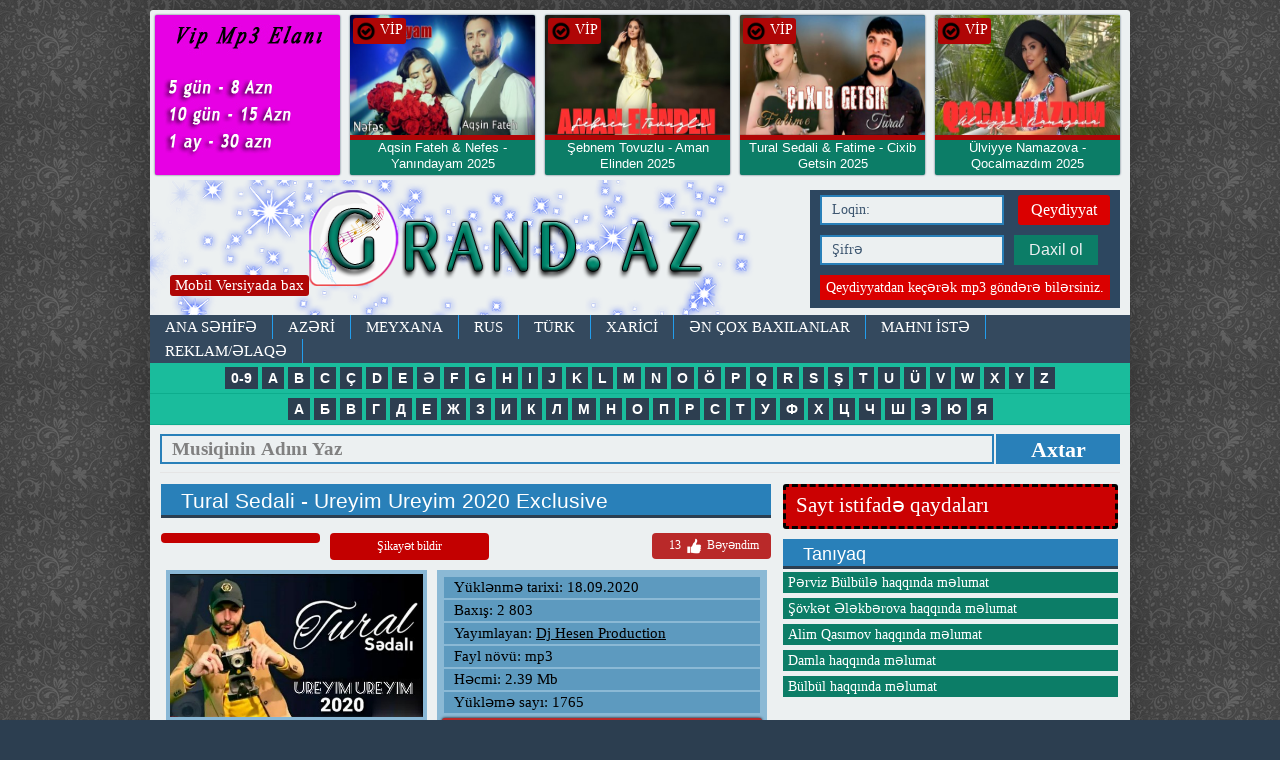

--- FILE ---
content_type: text/html; charset=utf-8
request_url: https://grand.az/11576-tural-sedali-ureyim-ureyim-2020-exclusive.html
body_size: 13202
content:
<!DOCTYPE html>
<html>
<head>
<meta charset="utf-8">
<title> Tural Sedali  Ureyim Ureyim 2020 Exclusive mp3 yukle 2019  Tural Sedali  Ureyim Ureyim 2020 Exclusive boxca</title>
<meta name="description" content=" Tural Sedali  Ureyim Ureyim 2020 Exclusive mp3 yukle 2019  Tural Sedali  Ureyim Ureyim 2020 Exclusive boxca">
<meta name="keywords" content=" Tural Sedali   Ureyim Ureyim 2020 Exclusive mp3 yukle  Tural Sedali   Ureyim Ureyim 2020 Exclusive boxca">
<meta name="generator" content="BuludHost.com">
<meta property="og:site_name" content="Grand.az - keyfiyyətli mp3 ünvanı">
<meta property="og:type" content="article">
<meta property="og:title" content="Tural Sedali - Ureyim Ureyim 2020 Exclusive">
<meta property="og:url" content="https://grand.az/11576-tural-sedali-ureyim-ureyim-2020-exclusive.html">
<meta property="og:description" content="Tural Sedali Ureyim Ureyim 2020 Exclusive mp3 yukle 2019 Tural Sedali Ureyim Ureyim 2020 Exclusive boxca, Tural Sedali Ureyim Ureyim 2020 Exclusive mahni sozleri attachment=12238:tural-sedali-ureyim-ureyim-2020-yukle.mp3">
<link rel="search" type="application/opensearchdescription+xml" href="https://grand.az/index.php?do=opensearch" title="Grand.az - keyfiyyətli mp3 ünvanı">
<link rel="canonical" href="https://grand.az/11576-tural-sedali-ureyim-ureyim-2020-exclusive.html">
<link href="/engine/classes/min/index.php?charset=utf-8&amp;f=engine/editor/jscripts/froala/fonts/font-awesome.css,engine/editor/jscripts/froala/css/editor.css,engine/editor/css/default.css&amp;v=25" rel="stylesheet" type="text/css">
<script src="/engine/classes/min/index.php?charset=utf-8&amp;g=general&amp;v=25"></script>
<script src="/engine/classes/min/index.php?charset=utf-8&amp;f=engine/classes/js/jqueryui.js,engine/classes/js/dle_js.js,engine/classes/masha/masha.js,engine/skins/codemirror/js/code.js,engine/editor/jscripts/froala/editor.js,engine/editor/jscripts/froala/languages/az.js&amp;v=25" defer></script>
<meta property="og:image" content="https://grand.az/uploads/posts/2020-09/1600415101_nshot_20200918_114136055.jpg" />

<link rel="icon" type="image/png" href="/templates/Versiya1/images/ico.png" />
<meta name="yandex-verification" content="bcfd7812aeb498f0" />
<meta property="fb:admins" content="100001376070712"/>
<meta property="fb:admins" content="179629758760300"/>
<meta property="fb:app_id" content="385942101755297" />
<meta name="content-language" content="tr-TR" />
<meta http-equiv="X-UA-Compatible" content="IE=edge">
<meta name="viewport" content="width=device-width">

<link rel="stylesheet" href="/engine/classes/min/index.php?charset=utf-8&amp;f=/templates/Versiya1/css/14style.css&amp;365">
<link rel="stylesheet" href="/engine/classes/min/index.php?charset=utf-8&amp;f=/templates/Versiya1/css/animate.css&amp;365">
<script src="/engine/classes/min/index.php?charset=utf-8&amp;f=/templates/Versiya1/js/vendor/modernizr.custom.min.js,/templates/Versiya1/js/vendor/jquery.cslider.min.js,/templates/Versiya1/js/vendor/jquery.cookie.js,/templates/Versiya1/js/vendor/tooltip.js,/templates/Versiya1/js/vendor/jquery.formstyler.min.js,/templates/Versiya1/js/vendor/jquery.sticky-kit.min.js,/templates/Versiya1/js/vendor/jquery.autoresize.min.js,/templates/Versiya1/js/main.js&amp;365"></script>
<!--[if lt IE 9]><script src="https://html5shiv.googlecode.com/svn/trunk/html5.js"></script><![endif]-->		

</head>
<body>

<script>
<!--
var dle_root       = '/';
var dle_admin      = '';
var dle_login_hash = '73331988fdd62620f173587376f12f6fa73b05ea';
var dle_group      = 5;
var dle_skin       = 'Versiya1';
var dle_wysiwyg    = '1';
var quick_wysiwyg  = '0';
var dle_act_lang   = ["Bəli", "Xeyr", "Daxil et", "Ləğv et", "Yadda Saxla", "Sil", "Yüklənir. Zəhmət olmasa gözləyin..."];
var menu_short     = 'Sürətli redaktə et';
var menu_full      = 'Tam redaktə et';
var menu_profile   = 'Profilə bax';
var menu_send      = 'Şəxsi mesaj göndər';
var menu_uedit     = 'Adminpanelə get';
var dle_info       = 'İnformasiya';
var dle_confirm    = 'Təsdiq et';
var dle_prompt     = 'İnformasiyanı daxil et';
var dle_req_field  = 'Bütün vacib sahələri doldurun';
var dle_del_agree  = 'Siz həqiqətən seçilmişi silmək istəyirsiniz? Sonradan bu hərəkəti ləğv etmək mümkün olmayacaq';
var dle_spam_agree = 'Siz həqiqətən istəyirsinizmi istifadəçini spammer kimi işareləmək? Bu halda onun bütün şərhləri silinəcək';
var dle_complaint  = 'Administrasiya üçün sizin şikayətinizin mətnini göstərin:';
var dle_big_text   = 'Mətnin çox böyük sahəsi seçilmişdir.';
var dle_orfo_title = 'Tapılmış qrammatik səhvə administrasiya üçün şərhi göstərin';
var dle_p_send     = 'Göndər';
var dle_p_send_ok  = 'Xəbərdarlıq müvəffəqiyyətlə göndərildi';
var dle_save_ok    = 'Dəyişikliklər müvəffəqiyyətlə saxlanmışdır.';
var dle_reply_title= 'Şərhə cavab yaz';
var dle_tree_comm  = '0';
var dle_del_news   = 'Xəbəri sil';
var dle_sub_agree  = 'Вы действительно хотите подписаться на комментарии к данной публикации?';
var allow_dle_delete_news   = false;

jQuery(function($){
	
      $('#comments').froalaEditor({
        dle_root: dle_root,
        dle_upload_area : "comments",
        dle_upload_user : "",
        dle_upload_news : "0",
        width: '100%',
        height: '220',
        language: 'az',

		htmlAllowedTags: ['div', 'span', 'p', 'br', 'strong', 'em', 'ul', 'li', 'ol', 'b', 'u', 'i', 's', 'a', 'img'],
		htmlAllowedAttrs: ['class', 'href', 'alt', 'src', 'style', 'target'],
		pastePlain: true,
        imagePaste: false,
        imageUpload: false,
		videoInsertButtons: ['videoBack', '|', 'videoByURL'],
		
        toolbarButtonsXS: ['bold', 'italic', 'underline', 'strikeThrough', '|', 'align', 'formatOL', 'formatUL', '|', 'insertLink', 'dleleech', 'emoticons', '|', 'dlehide', 'dlequote', 'dlespoiler'],

        toolbarButtonsSM: ['bold', 'italic', 'underline', 'strikeThrough', '|', 'align', 'formatOL', 'formatUL', '|', 'insertLink', 'dleleech', 'emoticons', '|', 'dlehide', 'dlequote', 'dlespoiler'],

        toolbarButtonsMD: ['bold', 'italic', 'underline', 'strikeThrough', '|', 'align', 'formatOL', 'formatUL', '|', 'insertLink', 'dleleech', 'emoticons', '|', 'dlehide', 'dlequote', 'dlespoiler'],

        toolbarButtons: ['bold', 'italic', 'underline', 'strikeThrough', '|', 'align', 'formatOL', 'formatUL', '|', 'insertLink', 'dleleech', 'emoticons', '|', 'dlehide', 'dlequote', 'dlespoiler']

      }).on('froalaEditor.image.inserted froalaEditor.image.replaced', function (e, editor, $img, response) {

			if( response ) {
			
			    response = JSON.parse(response);
			  
			    $img.removeAttr("data-returnbox").removeAttr("data-success").removeAttr("data-xfvalue").removeAttr("data-flink");

				if(response.flink) {
				  if($img.parent().hasClass("highslide")) {
		
					$img.parent().attr('href', response.flink);
		
				  } else {
		
					$img.wrap( '<a href="'+response.flink+'" class="highslide"></a>' );
					
				  }
				}
			  
			}
			
		});

$('#dle-comments-form').submit(function() {
	doAddComments();
	return false;
});
});
//-->
</script>

<div class="wrapper">

<div class="main-container">


<div>
<a href="https://www.grand.az/reklam.html"><img src="/templates/Versiya1/images/vip.jpg" style="
width: 185px;float: left;margin: 5px;overflow: hidden;border-radius: 2px;
box-shadow: 0px 0px 2px #34495e;height: 160px;background: #1abc9c;text-align: center;
" alt="Grand.az" title="Grand.az"></a> 

<div class="sonhead">
<div class="hbax"><img src="/templates/Versiya1/images/ok.png" width="20" alt="Grand.az" title="Grand.az"> VİP</div>
 <div class="sonhw"> <a href="https://grand.az/16702-aqsin-fateh-amp-nefes-yanindayam-2025.html">    
			<img src="/uploads/posts/2025-10/1761246810_maxresdefault.jpg" alt="Grand.az" title="Grand.az">    

</a></div>
 
<div class="sonht"> <a href="https://grand.az/16702-aqsin-fateh-amp-nefes-yanindayam-2025.html"><h2>Aqsin Fateh &amp; Nefes - Yanındayam 2025 </h2><span style="color:#dc0000;"> Yeni</span></a></div>
 	<div style="clear:both;"></div>
</div>
 
 
 
 
 

<div class="sonhead">
<div class="hbax"><img src="/templates/Versiya1/images/ok.png" width="20" alt="Grand.az" title="Grand.az"> VİP</div>
 <div class="sonhw"> <a href="https://grand.az/16623-sebnem-tovuzlu-aman-elinden.html">    
			<img src="/uploads/posts/2025-08/1756390603_maxresdefault-3.jpg" alt="Grand.az" title="Grand.az">    

</a></div>
 
<div class="sonht"> <a href="https://grand.az/16623-sebnem-tovuzlu-aman-elinden.html"><h2>Şebnem Tovuzlu - Aman Elinden 2025 </h2><span style="color:#dc0000;"> *Yeni</span></a></div>
 	<div style="clear:both;"></div>
</div>
 
 
 
 
 

<div class="sonhead">
<div class="hbax"><img src="/templates/Versiya1/images/ok.png" width="20" alt="Grand.az" title="Grand.az"> VİP</div>
 <div class="sonhw"> <a href="https://grand.az/16620-tural-sedali-_-fatime-cixib-getsin-2025.html">    
			<img src="/uploads/posts/2025-08/1756390374_maxresdefault.jpg" alt="Grand.az" title="Grand.az">    

</a></div>
 
<div class="sonht"> <a href="https://grand.az/16620-tural-sedali-_-fatime-cixib-getsin-2025.html"><h2>Tural Sedali &amp; Fatime - Cixib Getsin 2025 </h2><span style="color:#dc0000;"> *Yeni</span></a></div>
 	<div style="clear:both;"></div>
</div>
 
 
 
 
 

<div class="sonhead">
<div class="hbax"><img src="/templates/Versiya1/images/ok.png" width="20" alt="Grand.az" title="Grand.az"> VİP</div>
 <div class="sonhw"> <a href="https://grand.az/16616-ulviyye-namazova-qocalmazdim.html">    
			<img src="/uploads/posts/2025-08/1756134132_hq720.jpg" alt="Grand.az" title="Grand.az">    

</a></div>
 
<div class="sonht"> <a href="https://grand.az/16616-ulviyye-namazova-qocalmazdim.html"><h2>Ülviyye Namazova - Qocalmazdım 2025 </h2><span style="color:#dc0000;"> *Yeni</span></a></div>
 	<div style="clear:both;"></div>
</div>
 
 
 
 
 
<div style="clear:both;"></div>
</div>

		
<header>
<div class="container header">
<div class="mobilv" style="z-index:9999999;"><a href="/index.php?action=mobile">Mobil Versiyada bax</a></div>
<a class="ir logo fleft animated tada" href="/">Mp3</a>	
<div class="loginbox">
	

	
	<div class="loginform">
		<form class="clearfix" method="post" action="">
			<input tabindex="1" name="login_name" type="text" placeholder="Loqin:"> 
			 <a class="fright" href="https://grand.az/index.php?do=register" title="Qeydiyyat">Qeydiyyat</a>
			<div class="clr"></div>
			<input tabindex="2" name="login_password" type="password" placeholder="Şifrə">
			<button tabindex="3" type="submit" class="btn btn-small">Daxil ol</button>
			<label class="fleft" style="    text-align: center;
    width: 290px;
    background: #da0000;
    font-size: 14px;
    padding: 4px 0px;">Qeydiyyatdan keçərək mp3 göndərə bilərsiniz.</label>
			 
			<div class="soc_links">
				
				
				
				
				
				
			</div>
			<input name="login" type="hidden" id="login" value="submit">
		</form>
	</div>																																																																																																																																																				
	
	 
</div> <!-- .loginbox -->
<div class="clr"></div>
<nav>
<div class="nav">						
	<ul class="top-nav clearfix"><h1>
		<li> <a href="https://www.grand.az">ANA SƏHİFƏ</a> </li>
		<li> <a href="/azeri.html">AZƏRİ</a> </li>
		<li> <a href="/meyxana.html">MEYXANA</a> </li>
		<li> <a href="/rus.html">RUS</a> </li>
		<li> <a href="/turk.html">TÜRK</a> </li>
		<li> <a href="/xarici.html">XARİCİ</a> </li>
		<li> <a href="/enler.html">Ən çox baxılanlar</a> </li>
		<li> <a href="/index.php?do=feedback">MAHNI İSTƏ</a> </li>
		<li> <a href="/reklam.html">REKLAM/ƏLAQƏ</a></li>						
	</h1></ul>
 
	</div>
<div class="axtar">
	    <div class="alphabet">
        <ul>
        <li><a href="/0-9.html"><b>0-9</b></a></li>
	    <li><a href="/a.html"><b>A</b></a></li>
		<li><a href="/b.html"><b>B</b></a></li>
		<li><a href="/c.html"><b>C</b></a></li>
		<li><a href="/ch.html"><b>Ç</b></a></li>
		<li><a href="/d.html"><b>D</b></a></li>
		<li><a href="/e.html"><b>E</b></a></li>
		<li><a href="/eh.html"><b>Ə</b></a></li>
		<li><a href="/f.html"><b>F</b></a></li>
		<li><a href="/g.html"><b>G</b></a></li>
		<li><a href="/h.html"><b>H</b></a></li>
		<li><a href="/i.html"><b>I</b></a></li>
		<li><a href="/j.html"><b>J</b></a></li>
		<li><a href="/k.html"><b>K</b></a></li>
		<li><a href="/l.html"><b>L</b></a></li>
		<li><a href="/m.html"><b>M</b></a></li>
		<li><a href="/n.html"><b>N</b></a></li>
		<li><a href="/o.html"><b>O</b></a></li>
		<li><a href="/oh.html"><b>Ö</b></a></li>
		<li><a href="/p.html"><b>P</b></a></li>
		<li><a href="/q.html"><b>Q</b></a></li>
		<li><a href="/r.html"><b>R</b></a></li>
		<li><a href="/s.html"><b>S</b></a></li>
		<li><a href="/sh.html"><b>Ş</b></a></li>
		<li><a href="/t.html"><b>T</b></a></li>
		<li><a href="/u.html"><b>U</b></a></li>
		<li><a href="/uh.html"><b>Ü</b></a></li>
		<li><a href="/v.html"><b>V</b></a></li>
		<li><a href="/w.html"><b>W</b></a></li>
		<li><a href="/x.html"><b>X</b></a></li>
		<li><a href="/y.html"><b>Y</b></a></li>
		<li><a href="/z.html"><b>Z</b></a></li>
        </ul>
        </div>
		<div class="alphabet">
        <ul>
		<li><a href="/a-ru.html"><b>А</b></a></li>
	    <li><a href="/b-ru.html"><b>Б</b></a></li>
		<li><a href="/v-ru.html"><b>В</b></a></li>
		<li><a href="/q-ru.html"><b>Г</b></a></li>
		<li><a href="/d-ru.html"><b>Д</b></a></li>
		<li><a href="/e-ru.html"><b>Е</b></a></li>
		<li><a href="/j-ru.html"><b>Ж</b></a></li>
		<li><a href="/z-ru.html"><b>З</b></a></li>
		<li><a href="/i-ru.html"><b>И</b></a></li>
		<li><a href="/k-ru.html"><b>К</b></a></li>
		<li><a href="/l-ru.html"><b>Л</b></a></li>
		<li><a href="/m-ru.html"><b>М</b></a></li>
		<li><a href="/n-ru.html"><b>Н</b></a></li>
		<li><a href="/o-ru.html"><b>О</b></a></li>
		<li><a href="/p-ru.html"><b>П</b></a></li>
		<li><a href="/r-ru.html"><b>Р</b></a></li>
		<li><a href="/s-ru.html"><b>С</b></a></li>
		<li><a href="/t-ru.html"><b>Т</b></a></li>
		<li><a href="/u-ru.html"><b>У</b></a></li>
		<li><a href="/f-ru.html"><b>Ф</b></a></li>
		<li><a href="/x-ru.html"><b>Х</b></a></li>
		<li><a href="/ch-ru.html"><b>Ц</b></a></li>
		<li><a href="/c-ru.html"><b>Ч</b></a></li>
		<li><a href="/sh-ru.html"><b>Ш</b></a></li>
		<li><a href="/ye-ru.html"><b>Э</b></a></li>
		<li><a href="/yu-ru.html"><b>Ю</b></a></li>
		<li><a href="/ya-ru.html"><b>Я</b></a></li>
		</ul>
        </div>
 
			<div class="search_block">
                    <form name="searchform" method="post" action="">
                        <input type="text" name="story"  class="searchform" value="Musiqinin Adını Yaz" onfocus="this.title=(this.title ? this.title : this.value); this.value=(this.value==this.title ? '' : this.value);" onblur="this.value=(this.value=='' ? this.title : this.value);">
                        <input type="hidden" name="do" value="search" />
			<input type="hidden" name="subaction" value="search" />
						<button class="submit" value="submit">Axtar</button>
                    </form>
			</div>
</div>

	
  <!-- .nav --> 
</nav> 
</div> <!-- .container.header --> 			
</header><center>
 </center>


<div class="container">



<div class="row" id="portamento-wrapper">

<section>
<div class="col3">

<!--  -->

    


<div id='dle-content'>
<div class="news fullstory" itemscope itemtype="http://schema.org/Article">
<article>
<div class="border-header clearfix">
<h1 class="fleft">Tural Sedali - Ureyim Ureyim 2020 Exclusive</h1> 
<span class="fright"></span>
</div>

<div class="ffll">
<div class="favc">
</div>
<div class="favc"><a href="javascript:AddComplaint('11576', 'news')">Şikayət bildir</a></div>


<div class="ratebox2">
<ul class="reset">
<li><a href="#" onclick="doRate('plus', '11576'); return false;" > <span id="ratig-layer-11576" class="ignore-select"><span class="ratingtypeplus ignore-select" >13</span></span> <img src="/templates/Versiya1/images/like.png" title="Bəyən" alt="Bəyən" style="width:20px;" /> Bəyəndim </a></li>
</ul></div>

<div style="clear:both;"> </div>
</div>

<div class="news-text clearfix" itemprop="articleBody">

<div class="tamxeb">
<div class="tamxsek" style="width: 253px;">
<img src="/uploads/posts/2020-09/1600415101_nshot_20200918_114136055.jpg">
 
<br><br>
    
</div>
<div class="tamxyaz">


<div class="xtarix">Yüklənmə tarixi: 18.09.2020</div> 
<div class="xbax">Baxış: 2 803</div> 
<div class="xbax">Yayımlayan: <a onclick="ShowProfile('Dj+Hesen+Production', 'https://grand.az/user/Dj+Hesen+Production/', '0'); return false;" href="https://grand.az/user/Dj+Hesen+Production/">Dj Hesen Production</a></div> 






<div class="xhec"> Fayl növü: mp3</div> 
<div class="xhec"> Həcmi: 2.39 Mb </div> 
<div class="xsay">Yükləmə sayı:  1765</div>   

<div class="xyuk"> <a href="https://grand.az/index.php?do=download&id=12238">Yüklə | Скачать | Download </a> </div> 
<div class="xdinle" style="border-top:1 px solid #fff;padding-top:2px;margin-top:2px;">Online dinlə</div>
<audio controls="" style="width: 320px;"><source src="/uploads/files/2020-09/1600415040_tural-sedali-ureyim-ureyim-2020-yukle.mp3" type="audio/mpeg"></audio>
<div style="border: 1px solid #fff;padding-top: 2px;margin-top: 2px;font-size: 12px;text-align: center;background: #000000;color: #fff;">Əgər internet sürətiniz zəifdirsə biraz gözləyin.</div>




<meta property="og:image" content="https://grand.az/uploads/posts/2020-09/1600415101_nshot_20200918_114136055.jpg" />
</div>

    
        

<div style="clear:both;"> </div>
<style>.mlfi {min-height: 50px;background: #dedede;border-radius: 4px;padding: 15px;}</style>
<b style="color:red">Пользователь с логином Dj Hesen Production не найден.</b>

</div>

</div> <!-- .news-text -->
<hr>
<div class="fb-like" data-share="true" data-width="450" data-show-faces="true"></div>
<hr>


<a data-text="Tural Sedali - Ureyim Ureyim 2020 Exclusive" data-link="https://grand.az/11576-tural-sedali-ureyim-ureyim-2020-exclusive.html" class="whatsapp">Whatsapda paylaş</a>
<div style="float:right;margin-right:20pz;"><a href="https://grand.az"> Mp3 siyahısına geri dön </a></div>
<hr>

<div class="share42init clearfix" data-url="https://grand.az/11576-tural-sedali-ureyim-ureyim-2020-exclusive.html" data-title="Tural Sedali - Ureyim Ureyim 2020 Exclusive" data-image="/templates/Versiya1/dleimages/no_image.jpg" data-path="/templates/Versiya1/images/"></div>
<script src="/templates/Versiya1/js/vendor/share42.js"></script>


<div id="fb-root"></div>
<script>(function(d, s, id) {
var js, fjs = d.getElementsByTagName(s)[0];
if (d.getElementById(id)) return;
js = d.createElement(s); js.id = id;
js.src = "//connect.facebook.net/az_AZ/sdk.js#xfbml=1&version=v2.8&appId=385942101755297";
fjs.parentNode.insertBefore(js, fjs);
}(document, 'script', 'facebook-jssdk'));</script>

<div class="fb-comments" data-href="https://grand.az/11576-tural-sedali-ureyim-ureyim-2020-exclusive.html" data-width="620" data-numposts="10"></div>

<hr>Açar sözlər 

<hr>Saytlar üçün paylaşım kodu
<textarea class="textareap"><a href="https://grand.az/11576-tural-sedali-ureyim-ureyim-2020-exclusive.html">Yüklə | İndir | Скачать | Download </a></textarea>

<div class="comments-wrap">

<div class="border-header clearfix">
<h3>Bənzər mp3-lər</h3>
</div>
<li><a href="https://grand.az/11575-tural-sedali-behane-axdarirsan-2020-exclusive.html" title="Tural Sedali - Behane Axdarirsan 2020 Exclusive">Tural Sedali - Behane Axdarirsan 2020 Exclusive</a></li><li><a href="https://grand.az/11574-tural-sedali-oldurur-oldurur-2020-exclusive.html" title="Tural Sedali - Oldurur Oldurur 2020 Exclusive">Tural Sedali - Oldurur Oldurur 2020 Exclusive</a></li><li><a href="https://grand.az/11245-tural-sedali-tesaduf-2020.html" title="Tural Sedali - Tesaduf 2020">Tural Sedali - Tesaduf 2020</a></li><li><a href="https://grand.az/11182-tural-sedali-getme-2020.html" title="Tural Sedali - Getme 2020">Tural Sedali - Getme 2020</a></li><li><a href="https://grand.az/11153-tural-sedali-ya-eli-2020.html" title="Tural Sedali - Ya Əli 2020">Tural Sedali - Ya Əli 2020</a></li><li><a href="https://grand.az/11133-tural-sedali-yadlasdin-2020.html" title="Tural Sedali - Yadlasdin 2020">Tural Sedali - Yadlasdin 2020</a></li><li><a href="https://grand.az/11034-tural-sedali-seven-adam-2020.html" title="Tural Sedali - Seven Adam 2020">Tural Sedali - Seven Adam 2020</a></li><li><a href="https://grand.az/10986-nefes-ureyim-2020.html" title="Nefes - Ureyim 2020">Nefes - Ureyim 2020</a></li><li><a href="https://grand.az/10805-orxan-masalli-menim-ureyim-birneferindi-2020.html" title="Orxan Masalli - Menim Ureyim Birneferindi 2020">Orxan Masalli - Menim Ureyim Birneferindi 2020</a></li><li><a href="https://grand.az/10765-tural-sedali-sensiz-olurem-2020-exclusive.html" title="Tural Sedali - Sensiz Olurem 2020 Exclusive">Tural Sedali - Sensiz Olurem 2020 Exclusive</a></li><li><a href="https://grand.az/10757-tural-sedali-hardasan-2020.html" title="Tural Sedali - Hardasan 2020">Tural Sedali - Hardasan 2020</a></li><li><a href="https://grand.az/10726-tural-sedali-ft-oruc-amin-men-hele-olmemisem-2020-exclusive.html" title="Tural Sedali Ft Oruc Amin Men Hele Ölmemişem 2020 Exclusive">Tural Sedali Ft Oruc Amin Men Hele Ölmemişem 2020 Exclusive</a></li><li><a href="https://grand.az/10662-tural-sedali-ft-umman-ureyi-das-olmusam-2020-exclusive.html" title="Tural Sedali Ft Ümman Üreyi Daş Olmuşam 2020 Exclusive">Tural Sedali Ft Ümman Üreyi Daş Olmuşam 2020 Exclusive</a></li><li><a href="https://grand.az/10639-tural-sedali-xetrine-deymesin-2020-exclusive.html" title="Tural Sedali - Xetrine Deymesin 2020 Exclusive">Tural Sedali - Xetrine Deymesin 2020 Exclusive</a></li><li><a href="https://grand.az/10607-tural-sedali-onsuz-2020.html" title="Tural Sedali - Onsuz 2020">Tural Sedali - Onsuz 2020</a></li><li><a href="https://grand.az/10483-tural-sedali-agladim-her-gece-2020-exclusive.html" title="Tural Sedali - Agladim Her Gece 2020 Exclusive">Tural Sedali - Agladim Her Gece 2020 Exclusive</a></li><li><a href="https://grand.az/10362-rade-mehri-salam-ureyim-2020-yeni.html" title="Irade Mehri - Salam Ureyim 2020 (Yeni)">Irade Mehri - Salam Ureyim 2020 (Yeni)</a></li><li><a href="https://grand.az/10359-tural-sedali-derdine-derman-ana-2020-exclusive.html" title="Tural Sedali - Derdine Derman Ana 2020 Exclusive">Tural Sedali - Derdine Derman Ana 2020 Exclusive</a></li><li><a href="https://grand.az/10341-tural-sedali-bezdim-artiq-2020-exclusive.html" title="Tural Sedali - Bezdim Artiq 2020 Exclusive">Tural Sedali - Bezdim Artiq 2020 Exclusive</a></li><li><a href="https://grand.az/10323-tural-sedali-ft-mehhemd-feda-talehim-2020-exclusive.html" title="Tural Sedali Ft Mehhemd Feda - Talehim 2020 Exclusive">Tural Sedali Ft Mehhemd Feda - Talehim 2020 Exclusive</a></li><li><a href="https://grand.az/10291-tural-sedali-ft-oruc-amin-gozune-qurban-oldugum-2020-exclusive.html" title="Tural Sedali Ft Oruc Amin - Gozune Qurban Oldugum 2020 Exclusive">Tural Sedali Ft Oruc Amin - Gozune Qurban Oldugum 2020 Exclusive</a></li><li><a href="https://grand.az/10285-gulnare-mayis-salam-ureyim-2020-yeni.html" title="Gulnare Mayis - Salam Ureyim 2020 (Yeni)">Gulnare Mayis - Salam Ureyim 2020 (Yeni)</a></li><li><a href="https://grand.az/10279-ruslan-seferoglu-seni-deli-kimi-sevir-ureyim-2020-yeni.html" title="Ruslan Seferoglu - Seni Deli Kimi Sevir Ureyim  2020 (Yeni)">Ruslan Seferoglu - Seni Deli Kimi Sevir Ureyim  2020 (Yeni)</a></li><li><a href="https://grand.az/10269-tural-sedali-geceler-2020.html" title="Tural Sedali - Geceler 2020">Tural Sedali - Geceler 2020</a></li><li><a href="https://grand.az/10232-vuqar-seda-ft-aynur-sevimli-ureyim-2020-yeni.html" title="Vuqar Seda ft Aynur Sevimli - Ureyim 2020 (Yeni)">Vuqar Seda ft Aynur Sevimli - Ureyim 2020 (Yeni)</a></li><li><a href="https://grand.az/10204-tural-sedali-cixdi-getdi-2020-exclusive.html" title="Tural Sedali - Cixdi Getdi 2020 Exclusive">Tural Sedali - Cixdi Getdi 2020 Exclusive</a></li><li><a href="https://grand.az/10125-tural-sedali-darxmisam-ay-ureyim-2020-exclusive.html" title="Tural Sedali - Dilim Dilim 2020 Exclusive">Tural Sedali - Dilim Dilim 2020 Exclusive</a></li><li><a href="https://grand.az/10068-tural-sedali-eseb-2020-exclusive.html" title="Tural Sedali - Eseb 2020 Exclusive">Tural Sedali - Eseb 2020 Exclusive</a></li><li><a href="https://grand.az/10064-zenfira-brahimova-ft-fuad-brahimov-tecrubesiz-ureyim-2020-yeni.html" title="Zenfira İbrahimova Ft Fuad İbrahimov - Təcrübəsiz Ureyim 2020 Yeni">Zenfira İbrahimova Ft Fuad İbrahimov - Təcrübəsiz Ureyim 2020 Yeni</a></li><li><a href="https://grand.az/10010-tural-sedali-talehim-2020-exclusive.html" title="Tural Sedali - Talehim 2020 Exclusive">Tural Sedali - Talehim 2020 Exclusive</a></li><li><a href="https://grand.az/9983-tural-sedali-unudaram-2020-exclusive.html" title="Tural Sedali - Unudaram 2020 Exclusive">Tural Sedali - Unudaram 2020 Exclusive</a></li><li><a href="https://grand.az/9953-tural-sedali-yalan-seherdir-bura-2020-exclusive.html" title="Tural Sedali - Yalan Seherdir Bura 2020 Exclusive">Tural Sedali - Yalan Seherdir Bura 2020 Exclusive</a></li><li><a href="https://grand.az/9768-murad-elizade-ne-basim-agrisin-ne-ureyim-agrisin-2019-trend-mahni-partdayis.html" title="Murad Elizade - Ne Basim Agrisin Ne Ureyim Agrisin 2019 (Trend Mahni Partdayis)">Murad Elizade - Ne Basim Agrisin Ne Ureyim Agrisin 2019 (Trend Mahni Partdayis)</a></li><li><a href="https://grand.az/9680-murad-elizade-ureyim-yandi-2019.html" title="Murad Elizade - Ureyim Yandi 2019">Murad Elizade - Ureyim Yandi 2019</a></li><li><a href="https://grand.az/9174-tural-sedali-ft-canan-zeher-2019-exclusive.html" title="Tural Sedali ft Canan - Zeher 2019 eXclusive">Tural Sedali ft Canan - Zeher 2019 eXclusive</a></li><li><a href="https://grand.az/8814-tural-sedali-ft-canan-omrum-2019-exclusive.html" title="Tural Sedali ft Canan - Omrum 2019 eXclusive">Tural Sedali ft Canan - Omrum 2019 eXclusive</a></li><li><a href="https://grand.az/8762-tural-sedali-ft-canan-behane-2019-exclusive.html" title="Tural Sedali ft Canan - Behane 2019 eXclusive">Tural Sedali ft Canan - Behane 2019 eXclusive</a></li><li><a href="https://grand.az/8609-ramil-sedali-ureyim-steyir-2019-exclusive.html" title="Ramil Sedali - Ureyim İsteyir 2019 eXclusive">Ramil Sedali - Ureyim İsteyir 2019 eXclusive</a></li><li><a href="https://grand.az/8601-ramin-qaracuxurlu-ay-ureyim-2019-exclusive.html" title="Ramin Qaracuxurlu - Ay Ureyim 2019 eXclusive">Ramin Qaracuxurlu - Ay Ureyim 2019 eXclusive</a></li><li><a href="https://grand.az/8582-ferhad-bicare-sevdi-ureyim-yaralandi-2019-exclusive.html" title="Ferhad Bicare - Sevdi Ureyim Yaralandi 2019 eXclusive">Ferhad Bicare - Sevdi Ureyim Yaralandi 2019 eXclusive</a></li><li><a href="https://grand.az/8476-tural-sedali-ureyim-yaradi-2019-exclusive.html" title="Tural Sedali - Ureyim Yaradi 2019 eXclusive">Tural Sedali - Ureyim Yaradi 2019 eXclusive</a></li><li><a href="https://grand.az/8382-tural-sedali-ft-canan-bu-esq-2019-exclusive.html" title="Tural Sedali ft Canan - Bu Esq 2019 eXclusive">Tural Sedali ft Canan - Bu Esq 2019 eXclusive</a></li><li><a href="https://grand.az/6126-mehemmed-feda-yaziq-ureyim-2018-exclusive.html" title="Mehemmed Feda - Yaziq Ureyim 2018 eXclusive">Mehemmed Feda - Yaziq Ureyim 2018 eXclusive</a></li><li><a href="https://grand.az/1077-orxan-masalli-olen-menem-2017-dj-ferid.html" title="Orxan Masalli - Olen Menem 2017 (Dj Ferid)">Orxan Masalli - Olen Menem 2017 (Dj Ferid)</a></li>

</div> <!-- .comments-wrap -->


<div class="comments-wrap">

<div class="border-header clearfix">
<h3>Ay üzrə ən çox baxlanlar</h3>
</div>
<div class="sonhead" style="margin: 9px;">
<div class="hbax"><img src="/templates/Versiya1/images/ok.png" width="20"> 990</div>
<div class="sonhw"> <a href="https://grand.az/16822-aydin-sani-amp-almaxanim-ziyan-icinde.html"><img src="/uploads/posts/2025-12/1765657366_hq720-1.jpg">
</a></div>

<div class="sonht"> <a href="https://grand.az/16822-aydin-sani-amp-almaxanim-ziyan-icinde.html">Aydin Sani &amp; Almaxanim - Ziyan İcinde <span style="color:#dc0000;"> *Yeni</span></a></div>
<div style="clear:both;"></div>
</div>




<div class="sonhead" style="margin: 9px;">
<div class="hbax"><img src="/templates/Versiya1/images/ok.png" width="20"> 770</div>
<div class="sonhw"> <a href="https://grand.az/16791-lord-vertigo-amp-nilay-sems-men-basi-belali.html"><img src="/uploads/posts/2025-12/1764695505_maxresdefault-1.jpg">
</a></div>

<div class="sonht"> <a href="https://grand.az/16791-lord-vertigo-amp-nilay-sems-men-basi-belali.html">Lord Vertigo &amp; Nilay Sems - Men Basi Belali <span style="color:#dc0000;"> *Yeni</span></a></div>
<div style="clear:both;"></div>
</div>




<div class="sonhead" style="margin: 9px;">
<div class="hbax"><img src="/templates/Versiya1/images/ok.png" width="20"> 647</div>
<div class="sonhw"> <a href="https://grand.az/16783-ifrat-amp-nefes-sensizlik-2025.html"><img src="/uploads/posts/2025-11/1764179967_maxresdefault-2.jpg">
</a></div>

<div class="sonht"> <a href="https://grand.az/16783-ifrat-amp-nefes-sensizlik-2025.html">İfrat &amp; Nəfəs - Sənsizlik 2025 <span style="color:#dc0000;"> *Yeni</span></a></div>
<div style="clear:both;"></div>
</div>




<div class="sonhead" style="margin: 9px;">
<div class="hbax"><img src="/templates/Versiya1/images/ok.png" width="20"> 388</div>
<div class="sonhw"> <a href="https://grand.az/16771-xatire-islam-bey-efendi-yeni-2025.html"><img src="/uploads/posts/2025-11/1763911737_hq720-1.jpg">
</a></div>

<div class="sonht"> <a href="https://grand.az/16771-xatire-islam-bey-efendi-yeni-2025.html">Xatire İslam - Bey Efendi (Yeni 2025) <span style="color:#dc0000;"> *Yeni</span></a></div>
<div style="clear:both;"></div>
</div>




<div class="sonhead" style="margin: 9px;">
<div class="hbax"><img src="/templates/Versiya1/images/ok.png" width="20"> 385</div>
<div class="sonhw"> <a href="https://grand.az/16768-zenfira-ibrahimova-amp-ruslan-seferoglu-neler-oldu-2025.html"><img src="/uploads/posts/2025-11/1763911511_hq720-3.jpg">
</a></div>

<div class="sonht"> <a href="https://grand.az/16768-zenfira-ibrahimova-amp-ruslan-seferoglu-neler-oldu-2025.html">Zenfira İbrahimova &amp; Ruslan Seferoglu - Neler Oldu 2025 <span style="color:#dc0000;"> *Yeni</span></a></div>
<div style="clear:both;"></div>
</div>




<div class="sonhead" style="margin: 9px;">
<div class="hbax"><img src="/templates/Versiya1/images/ok.png" width="20"> 368</div>
<div class="sonhw"> <a href="https://grand.az/16781-cinare-melikzade-nazli-nazli-2025.html"><img src="/uploads/posts/2025-11/1764179872_maxresdefault-3.jpg">
</a></div>

<div class="sonht"> <a href="https://grand.az/16781-cinare-melikzade-nazli-nazli-2025.html">Cinare Melikzade - Nazli Nazli 2025 <span style="color:#dc0000;"> *Yeni</span></a></div>
<div style="clear:both;"></div>
</div>




<div class="sonhead" style="margin: 9px;">
<div class="hbax"><img src="/templates/Versiya1/images/ok.png" width="20"> 350</div>
<div class="sonhw"> <a href="https://grand.az/16792-balabey-amp-ai-gelmedin.html"><img src="/uploads/posts/2025-12/1764695521_maxresdefault-2.jpg">
</a></div>

<div class="sonht"> <a href="https://grand.az/16792-balabey-amp-ai-gelmedin.html">Balabey &amp; AI Gelmedin <span style="color:#dc0000;"> *Yeni</span></a></div>
<div style="clear:both;"></div>
</div>




<div class="sonhead" style="margin: 9px;">
<div class="hbax"><img src="/templates/Versiya1/images/ok.png" width="20"> 318</div>
<div class="sonhw"> <a href="https://grand.az/16797-xumar-qedimova-efendim.html"><img src="/uploads/posts/2025-12/1764696033_maxresdefault-4.jpg">
</a></div>

<div class="sonht"> <a href="https://grand.az/16797-xumar-qedimova-efendim.html">Xumar Qedimova - Efendim <span style="color:#dc0000;"> *Yeni</span></a></div>
<div style="clear:both;"></div>
</div>




<div class="sonhead" style="margin: 9px;">
<div class="hbax"><img src="/templates/Versiya1/images/ok.png" width="20"> 314</div>
<div class="sonhw"> <a href="https://grand.az/16805-vefa-serifova-sarisinim-2025.html"><img src="/uploads/posts/2025-12/1765208529_hq720-2.jpg">
</a></div>

<div class="sonht"> <a href="https://grand.az/16805-vefa-serifova-sarisinim-2025.html">Vefa Serifova - Sarisinim 2025 <span style="color:#dc0000;"> *Yeni</span></a></div>
<div style="clear:both;"></div>
</div>




<div class="sonhead" style="margin: 9px;">
<div class="hbax"><img src="/templates/Versiya1/images/ok.png" width="20"> 314</div>
<div class="sonhw"> <a href="https://grand.az/16796-tural-sedali-name-2025.html"><img src="/uploads/posts/2025-12/1764695941_hq720-4.jpg">
</a></div>

<div class="sonht"> <a href="https://grand.az/16796-tural-sedali-name-2025.html">Tural Sedali - Name 2025 <span style="color:#dc0000;"> *Yeni</span></a></div>
<div style="clear:both;"></div>
</div>




<div class="sonhead" style="margin: 9px;">
<div class="hbax"><img src="/templates/Versiya1/images/ok.png" width="20"> 298</div>
<div class="sonhw"> <a href="https://grand.az/16770-gunel-meherremova-olmur.html"><img src="/uploads/posts/2025-11/1763911623_hq720-5.jpg">
</a></div>

<div class="sonht"> <a href="https://grand.az/16770-gunel-meherremova-olmur.html">Gunel Meherremova - Olmur <span style="color:#dc0000;"> *Yeni</span></a></div>
<div style="clear:both;"></div>
</div>




<div class="sonhead" style="margin: 9px;">
<div class="hbax"><img src="/templates/Versiya1/images/ok.png" width="20"> 291</div>
<div class="sonhw"> <a href="https://grand.az/16823-aysun-ismayilova-amp-reqsane-ismayilova-iller-sonra-2025.html"><img src="/uploads/posts/2025-12/1765657368_hq720-2.jpg">
</a></div>

<div class="sonht"> <a href="https://grand.az/16823-aysun-ismayilova-amp-reqsane-ismayilova-iller-sonra-2025.html">Aysun İsmayilova &amp; Reqsane İsmayilova - İller Sonra 2025 <span style="color:#dc0000;"> *Yeni</span></a></div>
<div style="clear:both;"></div>
</div>




<div class="sonhead" style="margin: 9px;">
<div class="hbax"><img src="/templates/Versiya1/images/ok.png" width="20"> 282</div>
<div class="sonhw"> <a href="https://grand.az/16784-damla-qiyamet-2025.html"><img src="/uploads/posts/2025-11/1764180019_maxresdefault.jpg">
</a></div>

<div class="sonht"> <a href="https://grand.az/16784-damla-qiyamet-2025.html">Damla - Qiyamet 2025 <span style="color:#dc0000;"> *Yeni</span></a></div>
<div style="clear:both;"></div>
</div>




<div class="sonhead" style="margin: 9px;">
<div class="hbax"><img src="/templates/Versiya1/images/ok.png" width="20"> 265</div>
<div class="sonhw"> <a href="https://grand.az/16794-sebnem-qehremanova-pesmansanmi.html"><img src="/uploads/posts/2025-12/1764695829_41wit24busl__sx354_sy354_bl0_ql100__uxnan_fmjpg_ql85_.jpg">
</a></div>

<div class="sonht"> <a href="https://grand.az/16794-sebnem-qehremanova-pesmansanmi.html">Şebnem Qehremanova - Peşmansanmi <span style="color:#dc0000;"> *Yeni</span></a></div>
<div style="clear:both;"></div>
</div>




<div class="sonhead" style="margin: 9px;">
<div class="hbax"><img src="/templates/Versiya1/images/ok.png" width="20"> 258</div>
<div class="sonhw"> <a href="https://grand.az/16782-sevil-sevinc-sah-esersen-2025.html"><img src="/uploads/posts/2025-11/1764179934_maxresdefault-1.jpg">
</a></div>

<div class="sonht"> <a href="https://grand.az/16782-sevil-sevinc-sah-esersen-2025.html">Sevil Sevinc - Sah Esersen 2025 <span style="color:#dc0000;"> *Yeni</span></a></div>
<div style="clear:both;"></div>
</div>




<div class="sonhead" style="margin: 9px;">
<div class="hbax"><img src="/templates/Versiya1/images/ok.png" width="20"> 257</div>
<div class="sonhw"> <a href="https://grand.az/16780-orxan-lokbatanli-sozun-bitdiyi-an-yeni-2025.html"><img src="/uploads/posts/2025-11/1764179745_hq720-3.jpg">
</a></div>

<div class="sonht"> <a href="https://grand.az/16780-orxan-lokbatanli-sozun-bitdiyi-an-yeni-2025.html">Orxan Lökbatanli - Sözün Bitdiyi An (Yeni 2025) <span style="color:#dc0000;"> *Yeni</span></a></div>
<div style="clear:both;"></div>
</div>




<div class="sonhead" style="margin: 9px;">
<div class="hbax"><img src="/templates/Versiya1/images/ok.png" width="20"> 251</div>
<div class="sonhw"> <a href="https://grand.az/16777-ali-pormehr-basina-dolanim.html"><img src="/uploads/posts/2025-11/1764179635_hq720.jpg">
</a></div>

<div class="sonht"> <a href="https://grand.az/16777-ali-pormehr-basina-dolanim.html">Ali Pormehr - Başına Dolanım <span style="color:#dc0000;"> *Yeni</span></a></div>
<div style="clear:both;"></div>
</div>




<div class="sonhead" style="margin: 9px;">
<div class="hbax"><img src="/templates/Versiya1/images/ok.png" width="20"> 242</div>
<div class="sonhw"> <a href="https://grand.az/16790-mehriban-yorgun-2025.html"><img src="/uploads/posts/2025-12/1764695435_photo_6323.jpg">
</a></div>

<div class="sonht"> <a href="https://grand.az/16790-mehriban-yorgun-2025.html">Mehriban - Yorgun 2025 <span style="color:#dc0000;"> *Yeni</span></a></div>
<div style="clear:both;"></div>
</div>




<div class="sonhead" style="margin: 9px;">
<div class="hbax"><img src="/templates/Versiya1/images/ok.png" width="20"> 240</div>
<div class="sonhw"> <a href="https://grand.az/16774-talib-tale-qanun-2025.html"><img src="/uploads/posts/2025-11/1763911928_hq720-2.jpg">
</a></div>

<div class="sonht"> <a href="https://grand.az/16774-talib-tale-qanun-2025.html">Talib Tale - Qanun 2025 <span style="color:#dc0000;"> *Yeni</span></a></div>
<div style="clear:both;"></div>
</div>




<div class="sonhead" style="margin: 9px;">
<div class="hbax"><img src="/templates/Versiya1/images/ok.png" width="20"> 239</div>
<div class="sonhw"> <a href="https://grand.az/16769-gunay-ibrahimli-yaziram.html"><img src="/uploads/posts/2025-11/1763911583_01kadj49eezxc5pcd0j9kebrsq.jpg">
</a></div>

<div class="sonht"> <a href="https://grand.az/16769-gunay-ibrahimli-yaziram.html">Günay İbrahimli - Yazıram <span style="color:#dc0000;"> *Yeni</span></a></div>
<div style="clear:both;"></div>
</div>




<div class="sonhead" style="margin: 9px;">
<div class="hbax"><img src="/templates/Versiya1/images/ok.png" width="20"> 228</div>
<div class="sonhw"> <a href="https://grand.az/16798-mursel-seferov-vefasi-yox-sevenlerin-2025.html">
 <img src="/uploads/posts/2025-12/1764965372_screenshot_5.png"> </a></div>

<div class="sonht"> <a href="https://grand.az/16798-mursel-seferov-vefasi-yox-sevenlerin-2025.html">Mürsəl Səfərov - Vəfası Yox Sevənlərin 2025 <span style="color:#dc0000;"> </span></a></div>
<div style="clear:both;"></div>
</div>




<div class="sonhead" style="margin: 9px;">
<div class="hbax"><img src="/templates/Versiya1/images/ok.png" width="20"> 225</div>
<div class="sonhw"> <a href="https://grand.az/16778-rubail-esen-yeller-2025.html"><img src="/uploads/posts/2025-11/1764179704_hq720-1.jpg">
</a></div>

<div class="sonht"> <a href="https://grand.az/16778-rubail-esen-yeller-2025.html">Rubail - Əsən yellər 2025 <span style="color:#dc0000;"> *Yeni</span></a></div>
<div style="clear:both;"></div>
</div>




<div class="sonhead" style="margin: 9px;">
<div class="hbax"><img src="/templates/Versiya1/images/ok.png" width="20"> 218</div>
<div class="sonhw"> <a href="https://grand.az/16775-niyazi-musazade-qemli-seirler-2025.html">
 <img src="/uploads/posts/2025-11/1764044088_583230479_24369995086009241_594195845719880528_n.jpg"> </a></div>

<div class="sonht"> <a href="https://grand.az/16775-niyazi-musazade-qemli-seirler-2025.html">Niyazi Musazade - Qəmli Şeirlər 2025 <span style="color:#dc0000;"> </span></a></div>
<div style="clear:both;"></div>
</div>




<div class="sonhead" style="margin: 9px;">
<div class="hbax"><img src="/templates/Versiya1/images/ok.png" width="20"> 217</div>
<div class="sonhw"> <a href="https://grand.az/16772-ahmed-mustafayev-su-qeder.html"><img src="/uploads/posts/2025-11/1763911770_hq720.jpg">
</a></div>

<div class="sonht"> <a href="https://grand.az/16772-ahmed-mustafayev-su-qeder.html">Ahmed Mustafayev — Su qədər <span style="color:#dc0000;"> *Yeni</span></a></div>
<div style="clear:both;"></div>
</div>




<div class="sonhead" style="margin: 9px;">
<div class="hbax"><img src="/templates/Versiya1/images/ok.png" width="20"> 215</div>
<div class="sonhw"> <a href="https://grand.az/16767-orkhan-zeynalli-ft-rasim-muzefferli-sahilden-uzaq.html"><img src="/uploads/posts/2025-11/1763911480_maxresdefault-1.jpg">
</a></div>

<div class="sonht"> <a href="https://grand.az/16767-orkhan-zeynalli-ft-rasim-muzefferli-sahilden-uzaq.html">Orkhan Zeynalli ft. Rasim Müzəffərli — Sahildən Uzaq <span style="color:#dc0000;"> *Yeni</span></a></div>
<div style="clear:both;"></div>
</div>




<div class="sonhead" style="margin: 9px;">
<div class="hbax"><img src="/templates/Versiya1/images/ok.png" width="20"> 214</div>
<div class="sonhw"> <a href="https://grand.az/16788-zaur-eli-bu-da-bir-alemdir.html"><img src="/uploads/posts/2025-12/1764695053_hq720-1.jpg">
</a></div>

<div class="sonht"> <a href="https://grand.az/16788-zaur-eli-bu-da-bir-alemdir.html">Zaur Eli - Bu Da Bir Alemdir <span style="color:#dc0000;"> *Yeni</span></a></div>
<div style="clear:both;"></div>
</div>




<div class="sonhead" style="margin: 9px;">
<div class="hbax"><img src="/templates/Versiya1/images/ok.png" width="20"> 212</div>
<div class="sonhw"> <a href="https://grand.az/16766-qaraqan-lalezar.html"><img src="/uploads/posts/2025-11/1763911422_ab6761610000e5eb3b98fe3f1eb058971a788e53.jpg">
</a></div>

<div class="sonht"> <a href="https://grand.az/16766-qaraqan-lalezar.html">Qaraqan — Laləzar <span style="color:#dc0000;"> *Yeni</span></a></div>
<div style="clear:both;"></div>
</div>




<div class="sonhead" style="margin: 9px;">
<div class="hbax"><img src="/templates/Versiya1/images/ok.png" width="20"> 211</div>
<div class="sonhw"> <a href="https://grand.az/16764-gulben-ergen-amp-sinan-akcil-seni-bulurum.html"><img src="/uploads/posts/2025-11/1763911295_hq720-4.jpg">
</a></div>

<div class="sonht"> <a href="https://grand.az/16764-gulben-ergen-amp-sinan-akcil-seni-bulurum.html">Gülben Ergen &amp; Sinan Akçıl - Seni Bulurum <span style="color:#dc0000;"> *Yeni</span></a></div>
<div style="clear:both;"></div>
</div>




<div class="sonhead" style="margin: 9px;">
<div class="hbax"><img src="/templates/Versiya1/images/ok.png" width="20"> 206</div>
<div class="sonhw"> <a href="https://grand.az/16795-tehmin-sen-deyil.html"><img src="/uploads/posts/2025-12/1764695862_hq720-3.jpg">
</a></div>

<div class="sonht"> <a href="https://grand.az/16795-tehmin-sen-deyil.html">Tehmin - Sen Deyil <span style="color:#dc0000;"> *Yeni</span></a></div>
<div style="clear:both;"></div>
</div>




<div class="sonhead" style="margin: 9px;">
<div class="hbax"><img src="/templates/Versiya1/images/ok.png" width="20"> 204</div>
<div class="sonhw"> <a href="https://grand.az/16763-velet-amp-zedi-gonlun-arkada-kaldi.html"><img src="/uploads/posts/2025-11/1763911232_velet-gonlun-arkada-kaldi.jpg">
</a></div>

<div class="sonht"> <a href="https://grand.az/16763-velet-amp-zedi-gonlun-arkada-kaldi.html">Velet &amp; Zedi - Gönlün Arkada Kaldı <span style="color:#dc0000;"> *Yeni</span></a></div>
<div style="clear:both;"></div>
</div>




<div class="sonhead" style="margin: 9px;">
<div class="hbax"><img src="/templates/Versiya1/images/ok.png" width="20"> 202</div>
<div class="sonhw"> <a href="https://grand.az/16762-canbay-amp-wolker-rusva.html"><img src="/uploads/posts/2025-11/1763911132_hq720-6.jpg">
</a></div>

<div class="sonht"> <a href="https://grand.az/16762-canbay-amp-wolker-rusva.html">Canbay &amp; Wolker - Rüsva <span style="color:#dc0000;"> *Yeni</span></a></div>
<div style="clear:both;"></div>
</div>




<div class="sonhead" style="margin: 9px;">
<div class="hbax"><img src="/templates/Versiya1/images/ok.png" width="20"> 202</div>
<div class="sonhw"> <a href="https://grand.az/16793-rubail-payiz-2025.html"><img src="/uploads/posts/2025-12/1764695656_maxresdefault-3.jpg">
</a></div>

<div class="sonht"> <a href="https://grand.az/16793-rubail-payiz-2025.html">Rubail - Payiz 2025 <span style="color:#dc0000;"> *Yeni</span></a></div>
<div style="clear:both;"></div>
</div>




<div class="sonhead" style="margin: 9px;">
<div class="hbax"><img src="/templates/Versiya1/images/ok.png" width="20"> 201</div>
<div class="sonhw"> <a href="https://grand.az/16821-vefa-serifova-o-daglarda-meni-de-gez.html"><img src="/uploads/posts/2025-12/1765657300_maxresdefault-9.jpg">
</a></div>

<div class="sonht"> <a href="https://grand.az/16821-vefa-serifova-o-daglarda-meni-de-gez.html">Vəfa Şərifova - O dağlarda məni də gəz <span style="color:#dc0000;"> *Yeni</span></a></div>
<div style="clear:both;"></div>
</div>




<div class="sonhead" style="margin: 9px;">
<div class="hbax"><img src="/templates/Versiya1/images/ok.png" width="20"> 201</div>
<div class="sonhw"> <a href="https://grand.az/16773-farid-gasanov-satqinlara-kusmus.html"><img src="/uploads/posts/2025-11/1763911801_sddefault.jpg">
</a></div>

<div class="sonht"> <a href="https://grand.az/16773-farid-gasanov-satqinlara-kusmus.html">Farid Gasanov – Satqınlara küsmüş <span style="color:#dc0000;"> *Yeni</span></a></div>
<div style="clear:both;"></div>
</div>




<div class="sonhead" style="margin: 9px;">
<div class="hbax"><img src="/templates/Versiya1/images/ok.png" width="20"> 197</div>
<div class="sonhw"> <a href="https://grand.az/16789-blok3-kusura-bakma.html"><img src="/uploads/posts/2025-12/1764695181_hq720-2.jpg">
</a></div>

<div class="sonht"> <a href="https://grand.az/16789-blok3-kusura-bakma.html">BLOK3 - KUSURA BAKMA <span style="color:#dc0000;"> *Yeni</span></a></div>
<div style="clear:both;"></div>
</div>




<div class="sonhead" style="margin: 9px;">
<div class="hbax"><img src="/templates/Versiya1/images/ok.png" width="20"> 192</div>
<div class="sonhw"> <a href="https://grand.az/16779-mehriban-toyun-mubarek-olsun-2025.html"><img src="/uploads/posts/2025-11/1764179711_hq720-4.jpg">
</a></div>

<div class="sonht"> <a href="https://grand.az/16779-mehriban-toyun-mubarek-olsun-2025.html">Mehriban - Toyun Mubarek Olsun 2025 <span style="color:#dc0000;"> *Yeni</span></a></div>
<div style="clear:both;"></div>
</div>




<div class="sonhead" style="margin: 9px;">
<div class="hbax"><img src="/templates/Versiya1/images/ok.png" width="20"> 190</div>
<div class="sonhw"> <a href="https://grand.az/16776-asif-meherremov-deniz-gozlu.html"><img src="/uploads/posts/2025-11/1764179533_hq720-2.jpg">
</a></div>

<div class="sonht"> <a href="https://grand.az/16776-asif-meherremov-deniz-gozlu.html">Asif Meherremov - Deniz Gozlu <span style="color:#dc0000;"> *Yeni</span></a></div>
<div style="clear:both;"></div>
</div>




<div class="sonhead" style="margin: 9px;">
<div class="hbax"><img src="/templates/Versiya1/images/ok.png" width="20"> 185</div>
<div class="sonhw"> <a href="https://grand.az/16785-tural-amp-rasim-toxunan-var.html"><img src="/uploads/posts/2025-12/1764694809_maxresdefault.jpg">
</a></div>

<div class="sonht"> <a href="https://grand.az/16785-tural-amp-rasim-toxunan-var.html">TURAL &amp; RASIM - Toxunan Var <span style="color:#dc0000;"> *Yeni</span></a></div>
<div style="clear:both;"></div>
</div>




<div class="sonhead" style="margin: 9px;">
<div class="hbax"><img src="/templates/Versiya1/images/ok.png" width="20"> 182</div>
<div class="sonhw"> <a href="https://grand.az/16802-tural-sedali-aman-aman-2025.html"><img src="/uploads/posts/2025-12/1765208368_ab67616d0000b2737b5269b48fab9ec2837b2375.jpg">
</a></div>

<div class="sonht"> <a href="https://grand.az/16802-tural-sedali-aman-aman-2025.html">Tural Sedali - Aman Aman 2025 <span style="color:#dc0000;"> *Yeni</span></a></div>
<div style="clear:both;"></div>
</div>




<div class="sonhead" style="margin: 9px;">
<div class="hbax"><img src="/templates/Versiya1/images/ok.png" width="20"> 172</div>
<div class="sonhw"> <a href="https://grand.az/16815-orxan-lokbatanli-haram-olsun-2025-remix-arif-feda.html"><img src="/uploads/posts/2025-12/1765656711_sddefault-1.jpg">
</a></div>

<div class="sonht"> <a href="https://grand.az/16815-orxan-lokbatanli-haram-olsun-2025-remix-arif-feda.html">Orxan Lökbatanlı - Haram Olsun 2025 (Remix Arif Feda) <span style="color:#dc0000;"> *Yeni</span></a></div>
<div style="clear:both;"></div>
</div>




<div class="sonhead" style="margin: 9px;">
<div class="hbax"><img src="/templates/Versiya1/images/ok.png" width="20"> 171</div>
<div class="sonhw"> <a href="https://grand.az/16804-miro-kusdum.html"><img src="/uploads/posts/2025-12/1765208573_hq720-1.jpg">
</a></div>

<div class="sonht"> <a href="https://grand.az/16804-miro-kusdum.html">Miro - Küsdüm <span style="color:#dc0000;"> *Yeni</span></a></div>
<div style="clear:both;"></div>
</div>




<div class="sonhead" style="margin: 9px;">
<div class="hbax"><img src="/templates/Versiya1/images/ok.png" width="20"> 171</div>
<div class="sonhw"> <a href="https://grand.az/16819-ali-pormehr-qelbim-senindir.html"><img src="/uploads/posts/2025-12/1765657087_maxresdefault-8.jpg">
</a></div>

<div class="sonht"> <a href="https://grand.az/16819-ali-pormehr-qelbim-senindir.html">Ali Pormehr - Qelbim Senindir <span style="color:#dc0000;"> *Yeni</span></a></div>
<div style="clear:both;"></div>
</div>




<div class="sonhead" style="margin: 9px;">
<div class="hbax"><img src="/templates/Versiya1/images/ok.png" width="20"> 168</div>
<div class="sonhw"> <a href="https://grand.az/16799-ifrat-sensizlik-2025-remix-arif-feda.html"><img src="/uploads/posts/2025-12/1765208117_hqdefault.jpg">
</a></div>

<div class="sonht"> <a href="https://grand.az/16799-ifrat-sensizlik-2025-remix-arif-feda.html">İfrat - Sənsizlik 2025 (Remix Arif Feda) <span style="color:#dc0000;"> *Yeni</span></a></div>
<div style="clear:both;"></div>
</div>




<div class="sonhead" style="margin: 9px;">
<div class="hbax"><img src="/templates/Versiya1/images/ok.png" width="20"> 166</div>
<div class="sonhw"> <a href="https://grand.az/16801-rubail-behaneler-2025.html"><img src="/uploads/posts/2025-12/1765208320_sddefault.jpg">
</a></div>

<div class="sonht"> <a href="https://grand.az/16801-rubail-behaneler-2025.html">Rubail - Behaneler 2025 <span style="color:#dc0000;"> *Yeni</span></a></div>
<div style="clear:both;"></div>
</div>




<div class="sonhead" style="margin: 9px;">
<div class="hbax"><img src="/templates/Versiya1/images/ok.png" width="20"> 164</div>
<div class="sonhw"> <a href="https://grand.az/16787-qaraqan-leviafan.html"><img src="/uploads/posts/2025-12/1764695015_hq720.jpg">
</a></div>

<div class="sonht"> <a href="https://grand.az/16787-qaraqan-leviafan.html">Qaraqan — Leviafan <span style="color:#dc0000;"> *Yeni</span></a></div>
<div style="clear:both;"></div>
</div>




<div class="sonhead" style="margin: 9px;">
<div class="hbax"><img src="/templates/Versiya1/images/ok.png" width="20"> 158</div>
<div class="sonhw"> <a href="https://grand.az/16786-qaraqan-dalgalarin-sesi.html"><img src="/uploads/posts/2025-12/1764694945_mqdefault.jpg">
</a></div>

<div class="sonht"> <a href="https://grand.az/16786-qaraqan-dalgalarin-sesi.html">Qaraqan — Dalğaların Səsi <span style="color:#dc0000;"> *Yeni</span></a></div>
<div style="clear:both;"></div>
</div>




<div class="sonhead" style="margin: 9px;">
<div class="hbax"><img src="/templates/Versiya1/images/ok.png" width="20"> 157</div>
<div class="sonhw"> <a href="https://grand.az/16803-talib-tale-deyisir-2025-akustik.html"><img src="/uploads/posts/2025-12/1765208446_sddefault-1.jpg">
</a></div>

<div class="sonht"> <a href="https://grand.az/16803-talib-tale-deyisir-2025-akustik.html">Talıb Tale - Dəyişir 2025 (akustik) <span style="color:#dc0000;"> *Yeni</span></a></div>
<div style="clear:both;"></div>
</div>




<div class="sonhead" style="margin: 9px;">
<div class="hbax"><img src="/templates/Versiya1/images/ok.png" width="20"> 156</div>
<div class="sonhw"> <a href="https://grand.az/16765-qaraqan-sahiller-gemilerini-gozler.html"><img src="/uploads/posts/2025-11/1763911347_maxresdefault.jpg">
</a></div>

<div class="sonht"> <a href="https://grand.az/16765-qaraqan-sahiller-gemilerini-gozler.html">Qaraqan — Sahillər (Gəmilərini Gözlər) <span style="color:#dc0000;"> *Yeni</span></a></div>
<div style="clear:both;"></div>
</div>




<div class="sonhead" style="margin: 9px;">
<div class="hbax"><img src="/templates/Versiya1/images/ok.png" width="20"> 151</div>
<div class="sonhw"> <a href="https://grand.az/16812-mina-huseyn-sende-ne-varki-2025.html"><img src="/uploads/posts/2025-12/1765656484_maxresdefault-3.jpg">
</a></div>

<div class="sonht"> <a href="https://grand.az/16812-mina-huseyn-sende-ne-varki-2025.html">Mina Huseyn - Sende Ne Varki 2025 <span style="color:#dc0000;"> *Yeni</span></a></div>
<div style="clear:both;"></div>
</div>




<div class="sonhead" style="margin: 9px;">
<div class="hbax"><img src="/templates/Versiya1/images/ok.png" width="20"> 150</div>
<div class="sonhw"> <a href="https://grand.az/16818-sohret-memmedov-sen-her-zaman.html"><img src="/uploads/posts/2025-12/1765656976_maxresdefault-7.jpg">
</a></div>

<div class="sonht"> <a href="https://grand.az/16818-sohret-memmedov-sen-her-zaman.html">Şöhrət Məmmədov - Sən Hər Zaman <span style="color:#dc0000;"> *Yeni</span></a></div>
<div style="clear:both;"></div>
</div>






</div> <!-- .comments-wrap -->



</article>

</div>

<div id="dle-ajax-comments"></div>
<form  method="post" name="dle-comments-form" id="dle-comments-form" > 
		<input type="hidden" name="subaction" value="addcomment">
		<input type="hidden" name="post_id" id="post_id" value="11576"><input type="hidden" name="user_hash" value="73331988fdd62620f173587376f12f6fa73b05ea"></form></div>

<div style="clear:both;"> </div>
</div> <!-- .col2 -->
</section>


<div class="col11">
<aside class="aside">

<div class="solsag" style="background: #cb0102;padding: 10px;border: 3px dashed #000;border-radius: 3px;margin:0 0 10px 0px;">
<a href="https://www.grand.az/qaydalar.html" style="color: #fff;text-decoration: none;font-size: 21px;">Sayt istifadə qaydaları</a>
</div>



 	

 

<div class="sb-block">
<div class="border-header"><h4>Tanıyaq</h4></div>
<div class="solsag">


<div class="sonenduzt">
<div class="sonendt"><a href="https://grand.az/78-prviz-blbl-haqqnda.html">Pərviz Bülbülə haqqında məlumat <span style="color:#dc0000;"> </span></a></div>
 </div>

<div class="sonenduzt">
<div class="sonendt"><a href="https://grand.az/2702-sovket-elekberova-haqqinda-melumat.html">Şövkət Ələkbərova haqqında məlumat <span style="color:#dc0000;"> </span></a></div>
 </div>

<div class="sonenduzt">
<div class="sonendt"><a href="https://grand.az/2700-alim-qasimov-haqqinda-melumat.html">Alim Qasımov haqqında məlumat <span style="color:#dc0000;"> </span></a></div>
 </div>

<div class="sonenduzt">
<div class="sonendt"><a href="https://grand.az/79-damla-haqqnda-mlumat.html">Damla haqqında məlumat <span style="color:#dc0000;"> </span></a></div>
 </div>

<div class="sonenduzt">
<div class="sonendt"><a href="https://grand.az/82-blbl-haqqnda-mlumat.html">Bülbül haqqında məlumat <span style="color:#dc0000;"> </span></a></div>
 </div>
</div>
</div>

<div class="sb-block">
<div class="border-header"><h4>Son əlavə olunan mp3-lər</h4></div>
<div class="solsag">


<div class="sonentduz">

	<div class="linkxeb">
	<a href="https://grand.az/16791-lord-vertigo-amp-nilay-sems-men-basi-belali.html">Lord Vertigo &amp; Nilay Sems - Men Basi Belali<span style="color:#dc0000;"> *Yeni</span></a>
	</div>
 
		 <div class="sekilxeb">
		     
			<img src="/uploads/posts/2025-12/1764695505_maxresdefault-1.jpg">  


		 </div> 
		 
		 <div style="clear:both;"></div>
		 
	  </div> 

<div class="sonentduz">

	<div class="linkxeb">
	<a href="https://grand.az/16823-aysun-ismayilova-amp-reqsane-ismayilova-iller-sonra-2025.html">Aysun İsmayilova &amp; Reqsane İsmayilova - İller Sonra 2025<span style="color:#dc0000;"> *Yeni</span></a>
	</div>
 
		 <div class="sekilxeb">
		     
			<img src="/uploads/posts/2025-12/1765657368_hq720-2.jpg">  


		 </div> 
		 
		 <div style="clear:both;"></div>
		 
	  </div> 

<div class="sonentduz">

	<div class="linkxeb">
	<a href="https://grand.az/16822-aydin-sani-amp-almaxanim-ziyan-icinde.html">Aydin Sani &amp; Almaxanim - Ziyan İcinde<span style="color:#dc0000;"> *Yeni</span></a>
	</div>
 
		 <div class="sekilxeb">
		     
			<img src="/uploads/posts/2025-12/1765657366_hq720-1.jpg">  


		 </div> 
		 
		 <div style="clear:both;"></div>
		 
	  </div> 

<div class="sonentduz">

	<div class="linkxeb">
	<a href="https://grand.az/16821-vefa-serifova-o-daglarda-meni-de-gez.html">Vəfa Şərifova - O dağlarda məni də gəz<span style="color:#dc0000;"> *Yeni</span></a>
	</div>
 
		 <div class="sekilxeb">
		     
			<img src="/uploads/posts/2025-12/1765657300_maxresdefault-9.jpg">  


		 </div> 
		 
		 <div style="clear:both;"></div>
		 
	  </div> 

<div class="sonentduz">

	<div class="linkxeb">
	<a href="https://grand.az/16820-zamiq-huseynov-menden-olsun.html">Zamiq Hüseynov — Məndən Olsun<span style="color:#dc0000;"> *Yeni</span></a>
	</div>
 
		 <div class="sekilxeb">
		     
			<img src="/uploads/posts/2025-12/1765657204_hqdefault-1.jpg">  


		 </div> 
		 
		 <div style="clear:both;"></div>
		 
	  </div> 

<div class="sonentduz">

	<div class="linkxeb">
	<a href="https://grand.az/16819-ali-pormehr-qelbim-senindir.html">Ali Pormehr - Qelbim Senindir<span style="color:#dc0000;"> *Yeni</span></a>
	</div>
 
		 <div class="sekilxeb">
		     
			<img src="/uploads/posts/2025-12/1765657087_maxresdefault-8.jpg">  


		 </div> 
		 
		 <div style="clear:both;"></div>
		 
	  </div> 

<div class="sonentduz">

	<div class="linkxeb">
	<a href="https://grand.az/16818-sohret-memmedov-sen-her-zaman.html">Şöhrət Məmmədov - Sən Hər Zaman<span style="color:#dc0000;"> *Yeni</span></a>
	</div>
 
		 <div class="sekilxeb">
		     
			<img src="/uploads/posts/2025-12/1765656976_maxresdefault-7.jpg">  


		 </div> 
		 
		 <div style="clear:both;"></div>
		 
	  </div> 

<div class="sonentduz">

	<div class="linkxeb">
	<a href="https://grand.az/16817-okaber-saybu-stkha-eschq.html">OKABER × SAYBU × STKHA — Eschq<span style="color:#dc0000;"> *Yeni</span></a>
	</div>
 
		 <div class="sekilxeb">
		     
			<img src="/uploads/posts/2025-12/1765656986_maxresdefault-6.jpg">  


		 </div> 
		 
		 <div style="clear:both;"></div>
		 
	  </div> 

<div class="sonentduz">

	<div class="linkxeb">
	<a href="https://grand.az/16816-roza-zergerli-qal-salamat.html">Roza Zərgərli - Qal salamat<span style="color:#dc0000;"> *Yeni</span></a>
	</div>
 
		 <div class="sekilxeb">
		     
			<img src="/uploads/posts/2025-12/1765656823_maxresdefault-5.jpg">  


		 </div> 
		 
		 <div style="clear:both;"></div>
		 
	  </div> 

<div class="sonentduz">

	<div class="linkxeb">
	<a href="https://grand.az/16815-orxan-lokbatanli-haram-olsun-2025-remix-arif-feda.html">Orxan Lökbatanlı - Haram Olsun 2025 (Remix Arif Feda)<span style="color:#dc0000;"> *Yeni</span></a>
	</div>
 
		 <div class="sekilxeb">
		     
			<img src="/uploads/posts/2025-12/1765656711_sddefault-1.jpg">  


		 </div> 
		 
		 <div style="clear:both;"></div>
		 
	  </div> 

<div class="sonentduz">

	<div class="linkxeb">
	<a href="https://grand.az/16814-sohret-memmedov-qerar-2025-remix-arif-feda.html">Şöhrət Məmmədov - Qərar 2025 (Remix Arif Feda)<span style="color:#dc0000;"> *Yeni</span></a>
	</div>
 
		 <div class="sekilxeb">
		     
			<img src="/uploads/posts/2025-12/1765656702_1730317899_4.jpg">  


		 </div> 
		 
		 <div style="clear:both;"></div>
		 
	  </div> 

<div class="sonentduz">

	<div class="linkxeb">
	<a href="https://grand.az/16813-nahid-ft-ai-senle-qocalmag-ister-2026.html">Nahid ft Ai - Senle Qocalmag İster 2026<span style="color:#dc0000;"> *Yeni</span></a>
	</div>
 
		 <div class="sekilxeb">
		     
			<img src="/uploads/posts/2025-12/1765656523_maxresdefault-4.jpg">  


		 </div> 
		 
		 <div style="clear:both;"></div>
		 
	  </div> 

<div class="sonentduz">

	<div class="linkxeb">
	<a href="https://grand.az/16812-mina-huseyn-sende-ne-varki-2025.html">Mina Huseyn - Sende Ne Varki 2025<span style="color:#dc0000;"> *Yeni</span></a>
	</div>
 
		 <div class="sekilxeb">
		     
			<img src="/uploads/posts/2025-12/1765656484_maxresdefault-3.jpg">  


		 </div> 
		 
		 <div style="clear:both;"></div>
		 
	  </div> 

<div class="sonentduz">

	<div class="linkxeb">
	<a href="https://grand.az/16811-gulka-elekberli-omrum.html">Gulka Elekberli - Omrum<span style="color:#dc0000;"> *Yeni</span></a>
	</div>
 
		 <div class="sekilxeb">
		     
			<img src="/uploads/posts/2025-12/1765656398_hqdefault.jpg">  


		 </div> 
		 
		 <div style="clear:both;"></div>
		 
	  </div> 

<div class="sonentduz">

	<div class="linkxeb">
	<a href="https://grand.az/16810-hiss-basqa-adamlar.html">Hiss – Başqa Adamlar<span style="color:#dc0000;"> *Yeni</span></a>
	</div>
 
		 <div class="sekilxeb">
		     
			<img src="/uploads/posts/2025-12/1765656073_maxresdefault-2.jpg">  


		 </div> 
		 
		 <div style="clear:both;"></div>
		 
	  </div> 

<div class="sonentduz">

	<div class="linkxeb">
	<a href="https://grand.az/16809-ferid-ehmedzade-ft-zaur-eli-ey-heyat-2025.html">Ferid Ehmedzade ft Zaur Eli - Ey Heyat 2025<span style="color:#dc0000;"> *Yeni</span></a>
	</div>
 
		 <div class="sekilxeb">
		     
			<img src="/uploads/posts/2025-12/1765656035_maxresdefault-1.jpg">  


		 </div> 
		 
		 <div style="clear:both;"></div>
		 
	  </div> 

<div class="sonentduz">

	<div class="linkxeb">
	<a href="https://grand.az/16808-yap10-amp-jasur-nematov-isiq.html">YAP10 &amp; Jasur Nematov - İşıq<span style="color:#dc0000;"> *Yeni</span></a>
	</div>
 
		 <div class="sekilxeb">
		     
			<img src="/uploads/posts/2025-12/1765655941_maxresdefault.jpg">  


		 </div> 
		 
		 <div style="clear:both;"></div>
		 
	  </div> 

<div class="sonentduz">

	<div class="linkxeb">
	<a href="https://grand.az/16807-qaraqan-ve-bahar-men-qeder-seven.html">Qaraqan və Bahar — Mən Qədər Sevən<span style="color:#dc0000;"> *Yeni</span></a>
	</div>
 
		 <div class="sekilxeb">
		     
			<img src="/uploads/posts/2025-12/1765655852_sddefault.jpg">  


		 </div> 
		 
		 <div style="clear:both;"></div>
		 
	  </div> 

<div class="sonentduz">

	<div class="linkxeb">
	<a href="https://grand.az/16806-semicenk-amp-dogu-swag-bilsen-de.html">Semicenk &amp; Doğu Swag - Bilsen De<span style="color:#dc0000;"> *Yeni</span></a>
	</div>
 
		 <div class="sekilxeb">
		     
			<img src="/uploads/posts/2025-12/1765655740_hq720.jpg">  


		 </div> 
		 
		 <div style="clear:both;"></div>
		 
	  </div> 

<div class="sonentduz">

	<div class="linkxeb">
	<a href="https://grand.az/16805-vefa-serifova-sarisinim-2025.html">Vefa Serifova - Sarisinim 2025<span style="color:#dc0000;"> *Yeni</span></a>
	</div>
 
		 <div class="sekilxeb">
		     
			<img src="/uploads/posts/2025-12/1765208529_hq720-2.jpg">  


		 </div> 
		 
		 <div style="clear:both;"></div>
		 
	  </div> 
</div>
</div>

 	

<div style="clear:both;"> </div>
<a href="https://iselanlari.az" title="is elanlari">is elanlari</a><br>
<a href="https://sarki-sozleri.org" title="sarki sozleri">sarki sozleri</a>

</aside>
</div>



</div> <!-- .row -->

<style type="text/css">
#aab {color:#fff;font-size:12px;}
#aab a{color:#fff;text-decoration:none;font-size:12px;}
#aab a:hover{color:#fff;text-decoration:underline;font-size:12px;}
</style>
<div id="aab"></div>
</div> <!-- .container -->
<footer>
<div class="container footer">
<div class="row clearfix">
<div class="col1f">
<h4>Məlumat</h4>
<p>Sayt demo versiyada işləyir.<br> İşləməyən linklər və yükləmə ilə bağlı problemlər yaranarsa sayt idarə heyyətinə və ya mp3 müəllifinə bildirə bilərsiz.</p>
</div>
<div class="col1f">
<h4>Diqqət</h4>
<p>Müəllif hüquqları qorunur.<br> Müəllif hüquqlarının pozulması halında sayt idarə heyyətinə müraciət edərək mp3 yayımının qarşısını ala bilərsiniz.</p>
</div>
<div class="col1f">
<div class="social_block clearfix">
<h4>İnformasiya</h4>

</div> <!-- .social_block -->

<p>   Mp3.Grand.az <br> &copy; 2017-2025 Mp3 baza <br><br>Mp3 baza keyfiyyətli müsiqi endirməniz üçün yaradılmışdır. <br></p>
</div>

<div class="col1f">
<div class="social_block clearfix">
<h4>Statistika</h4>

</div> <!-- .social_block -->

<p>  
Mp3 sayı: {news-num} <br>
Musiqiçi sayı: {cats-num}<br>
Qeydiyatlılar : {user-num}<br>
Mp3-lərə baxış: {read-num}<br>  </p>

</div>


<div class="saysay">
<!--   counter -->
<script type="text/javascript">
var _tmr = window._tmr || (window._tmr = []);
_tmr.push({id: "2894167", type: "pageView", start: (new Date()).getTime()});
(function (d, w, id) {
if (d.getElementById(id)) return;
var ts = d.createElement("script"); ts.type = "text/javascript"; ts.async = true; ts.id = id;
ts.src = (d.location.protocol == "https:" ? "https:" : "http:") + "//top-fwz1.mail.ru/js/code.js";
var f = function () {var s = d.getElementsByTagName("script")[0]; s.parentNode.insertBefore(ts, s);};
if (w.opera == "[object Opera]") { d.addEventListener("DOMContentLoaded", f, false); } else { f(); }
})(document, window, "topmailru-code");
</script><noscript><div>
<img src="//top-fwz1.mail.ru/counter?id=2894167;js=na" style="border:0;position:absolute;left:-9999px;" alt="" />
</div></noscript>
<!-- //  counter -->
<!--   logo -->
<a href="https://top.mail.ru/jump?from=2894167">
<img src="//top-fwz1.mail.ru/counter?id=2894167;t=617;l=1" 
style="border:0;" height="40" width="88" alt="Рейтинг@Mail.ru" /></a>
<!-- //  -->



<!-- MyCounter v.2.0 -->
<script type="text/javascript"><!--
my_id = 163727;
my_width = 88;
my_height = 61;
my_alt = "MyCounter - счётчик и статистика";
//--></script>
<script type="text/javascript" src="https://get.mycounter.ua/counter2.0.js"> </script>
<noscript><a target="_blank" href="https://mycounter.ua/"><img src="https://get.mycounter.ua/counter.php?id=163727" title="MyCounter - счётчик и статистика" alt="MyCounter - счётчик и статистика" width="88" height="61" border="0" /></a></noscript>
<!--/ MyCounter -->
</div>

</div> <!-- .row -->

<div class="copy">Hazırladı <a target="_blank" href="https://buludhost.com">Buludhost.com</a></div>
<div class="up_but ir">&nbsp;</div>
</div> <!-- .footer -->
</footer>		
</div> <!-- .main-container -->
</div> <!-- .wrapper -->

    
<!-- Global site tag (gtag.js) - Google Analytics -->
<script async src="https://www.googletagmanager.com/gtag/js?id=UA-143585281-1"></script>
<script>
  window.dataLayer = window.dataLayer || [];
  function gtag(){dataLayer.push(arguments);}
  gtag('js', new Date());

  gtag('config', 'UA-143585281-1');
</script>


<script defer src="https://static.cloudflareinsights.com/beacon.min.js/vcd15cbe7772f49c399c6a5babf22c1241717689176015" integrity="sha512-ZpsOmlRQV6y907TI0dKBHq9Md29nnaEIPlkf84rnaERnq6zvWvPUqr2ft8M1aS28oN72PdrCzSjY4U6VaAw1EQ==" data-cf-beacon='{"version":"2024.11.0","token":"82c82636d1644959b53a0cf497582b58","r":1,"server_timing":{"name":{"cfCacheStatus":true,"cfEdge":true,"cfExtPri":true,"cfL4":true,"cfOrigin":true,"cfSpeedBrain":true},"location_startswith":null}}' crossorigin="anonymous"></script>
</body>
</html>

--- FILE ---
content_type: text/css; charset=utf-8
request_url: https://grand.az/engine/classes/min/index.php?charset=utf-8&f=/templates/Versiya1/css/14style.css&365
body_size: 15303
content:
@font-face{font-family:'Intro';src:url('/templates/Versiya1/fonts/Intro.otf')}
/*! normalize.css v3.0.0 | MIT License | git.io/normalize */
html{font-family:sans-serif;-ms-text-size-adjust:100%;-webkit-text-size-adjust:100%}body{margin:0}.dayda{margin:20px
10px;background:#ed9c9c;padding:10px;border-radius:5px}article,aside,details,figcaption,figure,footer,header,hgroup,main,nav,section,summary{display:block}audio,canvas,progress,video{display:inline-block;vertical-align:baseline}audio:not([controls]){display:none;height:0}[hidden],template{display:none}a{background:transparent}a:active,a:hover{outline:0}abbr[title]{border-bottom:1px dotted}b,strong{font-weight:bold}dfn{font-style:italic}h1{font-size:2em;margin:0.67em 0}mark{background:#ff0;color:#000}small{font-size:80%}sub,sup{font-size:75%;line-height:0;position:relative;vertical-align:baseline}sup{top:-0.5em}sub{bottom:-0.25em}img{border:0}svg:not(:root){overflow:hidden}figure{margin:1em
40px}hr{-moz-box-sizing:content-box;box-sizing:content-box;height:0}pre{overflow:auto}code,kbd,pre,samp{font-family:monospace,monospace;font-size:1em}button,input,optgroup,select,textarea{color:inherit;font:inherit;margin:0}button{overflow:visible}button,select{text-transform:none}button,
html input[type="button"],input[type="reset"],input[type="submit"]{-webkit-appearance:button;cursor:pointer}button[disabled],
html input[disabled]{cursor:default}button::-moz-focus-inner,input::-moz-focus-inner{border:0;padding:0}input{line-height:normal}input[type="checkbox"],input[type="radio"]{box-sizing:border-box;padding:0}input[type="number"]::-webkit-inner-spin-button,input[type="number"]::-webkit-outer-spin-button{height:auto}input[type="search"]{-webkit-appearance:textfield;-moz-box-sizing:content-box;-webkit-box-sizing:content-box;box-sizing:content-box}input[type="search"]::-webkit-search-cancel-button,input[type="search"]::-webkit-search-decoration{-webkit-appearance:none}fieldset{border:1px
solid #c0c0c0;margin:0
2px;padding:0.35em 0.625em 0.75em}legend{border:0;padding:0}textarea{overflow:auto}optgroup{font-weight:bold}table{border-collapse:collapse;border-spacing:0}td,th{padding:0}.slider-wrap{position:relative;}.da-slider{width:100%;height:300px;position:relative;overflow:hidden;background:#ecf0f1;border:0;-webkit-transition:background-position 1.6s ease-out 0.5s;-moz-transition:background-position 1.6s ease-out 0.5s;-o-transition:background-position 1.6s ease-out 0.5s;-ms-transition:background-position 1.6s ease-out 0.5s;transition:background-position 1.6s ease-out 0.5s}.da-slide{position:absolute;width:100%;height:100%;top:0px;left:0px;text-align:left}.da-slide-current{z-index:50}.da-slider-fb .da-slide{left:100%}.da-slider-fb .da-slide.da-slide-current{left:0px}.da-slide h3,
.da-slide p,
.da-slide .da-link,
.da-slide .da-img{position:absolute;opacity:0;left:110%}.da-slider-fb .da-slide h3,
.da-slider-fb .da-slide p,
.da-slider-fb .da-slide .da-link{left:4%;opacity:1}.da-slider-fb .da-slide .da-img{left:60%;opacity:1}.da-slide
h3{color:#fff;font-size:24px;line-height:35px;padding:5px;width:203px;max-height:230px;margin-left:360px;background:rgba(41, 128, 185, 0.67);top:30px;left:50px;border-radius:5px;text-align:center;z-index:10;font-weight:300}.da-slide
p{width:46%;top:90px;color:#34495e;font:normal 18px/26px "PT Sans Narrow", sans-srif;overflow:hidden;margin:0}.da-slide .da-img{text-align:center;width:610px;height:320px}
.da-slide .da-img img{width:100%;}.da-slide .da-link{top:175px}.da-slide .da-link:hover{}.da-dots{height:20px;position:absolute;text-align:center;left:25px;bottom:9px;padding:3px;border-radius:5px;background:rgb(18,19,19);z-index:999;-moz-user-select:none;-webkit-user-select:none}.sonendt{background:#0c7d67;padding:2px
5px;margin-bottom:5px}.sonendt
a{color:#fff;text-decoration:none}img.fr-dii.fr-draggable{float:left;width:186px;height:130px;margin-bottom:10px}.da-dots
span{display:inline-block;position:relative;width:12px;height:12px;border-radius:50%;background:#0c7d67;margin:3px;cursor:pointer;box-shadow:1px 1px 1px rgba(0, 0, 0, 0.1) inset, 1px 1px 1px rgba(255, 255, 255, 0.1)}.da-dots span.da-dots-current:after{content:'';width:8px;height:8px;position:absolute;top:2px;left:2px;border-radius:50%;background:#fff;background:-moz-linear-gradient(top, #fff 0%, #f6f6f6 47%, #ededed 100%);background:-webkit-gradient(linear, left top, left bottom, color-stop(0%, #ffffff), color-stop(47%, #f6f6f6), color-stop(100%, #ededed));background:-webkit-linear-gradient(top, #fff 0%, #f6f6f6 47%, #ededed 100%);background:-o-linear-gradient(top, #fff 0%, #f6f6f6 47%, #ededed 100%);background:-ms-linear-gradient(top, #fff 0%, #f6f6f6 47%, #ededed 100%);background:linear-gradient(top, #fff 0%, #f6f6f6 47%, #ededed 100%);filter:progid:DXImageTransform.Microsoft.gradient(startColorstr='#ffffff',endColorstr='#ededed',GradientType=0)}.da-arrows{-moz-user-select:none;-webkit-user-select:none}.da-arrows
span{position:absolute;top:50%;height:40px;width:40px;margin-top:-20px;background:url(/templates/Versiya1/images/all-icons.png) no-repeat -110px -240px;cursor:pointer;z-index:2000}.da-arrows span.da-arrows-prev{left:0px}.da-arrows span.da-arrows-prev:hover{background-position:-110px -180px}.da-arrows span.da-arrows-next{right:0px;background-position:-160px -240px}.da-arrows span.da-arrows-next:hover{background-position:-160px -180px}.da-slide-current h3,
.da-slide-current p,
.da-slide-current .da-link{left:4%;opacity:1}.da-slide-current .da-img{left:0px;opacity:1}.da-slide-fromright
h3{-webkit-animation:fromRightAnim1 0.6s ease-in-out 0.8s both;-moz-animation:fromRightAnim1 0.6s ease-in-out 0.8s both;-o-animation:fromRightAnim1 0.6s ease-in-out 0.8s both;-ms-animation:fromRightAnim1 0.6s ease-in-out 0.8s both;animation:fromRightAnim1 0.6s ease-in-out 0.8s both}.da-slide-fromright
p{-webkit-animation:fromRightAnim2 0.6s ease-in-out 0.8s both;-moz-animation:fromRightAnim2 0.6s ease-in-out 0.8s both;-o-animation:fromRightAnim2 0.6s ease-in-out 0.8s both;-ms-animation:fromRightAnim2 0.6s ease-in-out 0.8s both;animation:fromRightAnim2 0.6s ease-in-out 0.8s both}.da-slide-fromright .da-link{-webkit-animation:fromRightAnim3 0.4s ease-in-out 1.2s both;-moz-animation:fromRightAnim3 0.4s ease-in-out 1.2s both;-o-animation:fromRightAnim3 0.4s ease-in-out 1.2s both;-ms-animation:fromRightAnim3 0.4s ease-in-out 1.2s both;animation:fromRightAnim3 0.4s ease-in-out 1.2s both}.da-slide-fromright .da-img{-webkit-animation:fromRightAnim4 0.6s ease-in-out 0.8s both;-moz-animation:fromRightAnim4 0.6s ease-in-out 0.8s both;-o-animation:fromRightAnim4 0.6s ease-in-out 0.8s both;-ms-animation:fromRightAnim4 0.6s ease-in-out 0.8s both;animation:fromRightAnim4 0.6s ease-in-out 0.8s both}.bb-pane:before,.bb-pane:after{content:"";display:table}.bb-pane:after{clear:both}.bb-pane{*zoom:1}.bb-pane .bb-btn,
.bb-pane .bb-sep{width:26px;height:26px;margin:0
4px 4px 0;float:left;background:url(/templates/Versiya1/bbcodes/bbcodes.png) no-repeat 0 0;overflow:hidden;text-align:left;text-indent:-9999px;cursor:pointer;border-radius:4px;-webkit-box-shadow:0 0 0 1px rgba(41, 128, 185, 0.5);-moz-box-shadow:0 0 0 1px rgba(41, 128, 185, 0.5);box-shadow:0 0 0 1px rgba(41, 128, 185, 0.5);-webkit-transition:background-color ease .3s;-moz-transition:background-color ease .3s;-ms-transition:background-color ease .3s;-o-transition:background-color ease .3s;transition:background-color ease .3s}.bb-pane .bb-btn:hover,
.bb-pane .bb-sep:hover{background-color:#2980b9;-webkit-box-shadow:0 0 0 1px #2980b9;-moz-box-shadow:0 0 0 1px #2980b9;box-shadow:0 0 0 1px #2980b9}.bb-pane .bb-sep:hover{background-color:transparent;-moz-box-shadow:inset 0 1px 1px 0 rgba(255, 255, 255, 0.1), inset 0 1px 1px 0 rgba(255, 255, 255, 0.8), 0 1px 1px 0 rgba(0, 0, 0, 0.1);-webkit-box-shadow:inset 0 0 0 1px rgba(0, 0, 0, 0.1), inset 0 1px 1px 0 rgba(255, 255, 255, 0.8), 0 1px 1px 0 rgba(0, 0, 0, 0.1);box-shadow:inset 0 0 0 1px rgba(0, 0, 0, 0.1), inset 0 1px 1px 0 rgba(255, 255, 255, 0.8), 0 1px 1px 0 rgba(0, 0, 0, 0.1)}.bb-pane
#b_b{background-position:0 -900px}.bb-pane #b_b:hover{background-position:-30px -900px}.bb-pane
#b_i{background-position:0 -570px}.bb-pane #b_i:hover{background-position:-30px -570px}.bb-pane
#b_u{background-position:0 -60px}.bb-pane #b_u:hover{background-position:-30px -60px}.bb-pane
#b_tnl{background-position:0 -90px}.bb-pane #b_tnl:hover{background-position:-30px -90px}.bb-pane
#b_s{background-position:0 -180px}.bb-pane #b_s:hover{background-position:-30px -180px}.bb-pane .bb-sep{background-position:0 -840px;width:5px;background-color:transparent;-moz-box-shadow:none;-webkit-box-shadow:none;box-shadow:none}.bb-pane
#b_emo{background-position:0 -660px}.bb-pane #b_emo:hover{background-position:-30px -660px}.bb-pane
#b_url{background-position:0 -450px}.bb-pane #b_url:hover{background-position:-30px -450px}.bb-pane
#b_leech{background-position:0 -480px}.bb-pane #b_leech:hover{background-position:-30px -480px}.bb-pane
#b_mail{background-position:0 -690px}.bb-pane #b_mail:hover{background-position:-30px -690px}.bb-pane
#b_video{background-position:0 -390px}.bb-pane #b_video:hover{background-position:-30px -390px}.bb-pane
#b_audio{background-position:0 -360px}.bb-pane #b_audio:hover{background-position:-30px -360px}.bb-pane
#b_hide{background-position:0 -600px}.bb-pane #b_hide:hover{background-position:-30px -600px}.bb-pane
#b_quote{background-position:0 -240px}.bb-pane #b_quote:hover{background-position:-30px -240px}.bb-pane
#b_code{background-position:0 -750px}.bb-pane #b_code:hover{background-position:-30px -750px}.bb-pane
#b_br{background-position:0 -270px}.bb-pane #b_br:hover{background-position:-30px -270px}.bb-pane
#b_pl{background-position:0 -300px}.bb-pane #b_pl:hover{background-position:-30px -300px}.bb-pane
#b_left{background-position:0 -510px}.bb-pane #b_left:hover{background-position:-30px -510px}.bb-pane
#b_center{background-position:0 -810px}.bb-pane #b_center:hover{background-position:-30px -810px}.bb-pane
#b_right{background-position:0 -210px}.bb-pane #b_right:hover{background-position:-30px -210px}.bb-pane
#b_color{background-position:0 -720px}.bb-pane #b_color:hover{background-position:-30px -720px}.bb-pane
#b_spoiler{background-position:0 -150px}.bb-pane #b_spoiler:hover{background-position:-30px -150px}.bb-pane
#b_fla{background-position:0 -630px}.bb-pane #b_fla:hover{background-position:-30px -630px}.bb-pane
#b_yt{background-position:0 0}.bb-pane #b_yt:hover{background-position:-30px 0}.bb-pane
#b_tf{background-position:0 -90px}.bb-pane #b_tf:hover{background-position:-30px -90px}.bb-pane
#b_list{background-position:0 -420px}.bb-pane #b_list:hover{background-position:-30px -420px}.bb-pane
#b_ol{background-position:0 -330px}.bb-pane #b_ol:hover{background-position:-30px -330px}.bb-pane
#b_up{background-position:0 -30px}.bb-pane #b_up:hover{background-position:-30px -30px}.bb-pane
#b_img{background-position:0 -540px}.bb-pane #b_img:hover{background-position:-30px -540px}.bb-pane
#b_translit{background-position:0 -120px}.bb-pane #b_translit:hover{background-position:-30px -120px}.bb-pane #b-font,
.bb-pane #b-size,
.bb-pane .bb-sel{float:left;margin-right:4px}.bb-pane .bb-sel
select{font-size:100%;margin:4px
0 0 0;vertical-align:baseline;*vertical-align:middle}.bb-sep{cursor:default !important}.bb-btn+.tooltip{text-shadow:none}.comments-editor textarea,textarea[id^="dleeditcomments"]{width:481px;height:150px;padding:10px}.dlepopupnewsedit
textarea{width:730px;padding:10px}.modalfixed[style*="180px"]{width:240px !important}#cp
iframe{width:220px !important;height:120px;margin-top:7px}#cp
br{display:none}html,button,input,select,textarea{color:#2c3e50}body{font-size:14px;line-height:17px;font-family:'Tahoma'}::-moz-selection{background:#2c3e50;color:#ecf0f1;text-shadow:0 1px 1px rgba(0,0,0,0.9)}::selection{background:#2c3e50;color:#ecf0f1;text-shadow:0 1px 1px rgba(0,0,0,0.9)}::-webkit-input-placeholder{color:#3e5771}:-moz-placeholder{color:#3e5771}:-ms-input-placeholder{color:#3e5771}hr{display:block;height:1px;border:0;border-top:1px solid #7f8c8d;margin:1em
0;padding:0}img{vertical-align:middle}fieldset{border:0;margin:0;padding:0}textarea{resize:vertical}a{color:#e74c3c}a:hover{color:#2c3e50}button,
html input[type="button"],input[type="reset"],input[type="submit"]{height:30px}.container input[type="text"],
.container input[type="password"],
.container
textarea{background:#ecf0f1;border:solid 2px #2980b9;padding:0
10px;line-height:26px;height:26px;margin-bottom:5px}.container input[type="text"]:focus,
.container input[type="password"]:focus,
.container textarea:focus{outline:none;border-color:#e74c3c;background:#fff;-webkit-transition:all ease .3s;-moz-transition:all ease .3s;-ms-transition:all ease .3s;-o-transition:all ease .3s;transition:all ease .3s}.container input[type="text"]:-webkit-autofill,
.container input[type="password"]:-webkit-autofill,
.container textarea:-webkit-autofill{background-image:none !important;background-color:#ecf0f1 !important}.container
textarea{padding:10px}.row{}.row:before,.row:after{content:"";display:table}.row:after{clear:both}.row{*zoom:1}.col1,.col11,.col2,.col3{display:inline-block;float:left;margin:6px}.col1{width:270px}.col2{width:345px}.col3{width:610px}.col11{width:335px}.icon{position:relative;margin:0
0 0 26px;font-size:14px}.icon:after{position:absolute;content:"";top:0;left:-25px;width:20px;height:20px;background:url(/templates/Versiya1/images/all-icons.png) no-repeat 0 0}.icon.bell:after{background-position:0 0}.icon.bell:hover:after{background-position:-20px 0}.icon.clock:after{background-position:0 -20px}.icon.clock:hover:after{background-position:-20px -20px}.icon.user:after{background-position:0 -40px}.icon.user:hover:after{background-position:-20px -40px}.icon.preview{cursor:default}.icon.preview:after{background-position:0 -60px}.icon.preview:hover:after{background-position:-20px -60px}.icon.comms:after{background-position:0 -80px}.icon.comms:hover:after{background-position:-20px -80px}.icon.tags:after{background-position:0 -100px}.icon.tags:hover:after{background-position:-20px -100px}.icon.edit-news{margin:0}.icon.edit-news:after{background-position:0 -120px;left:0}.icon.edit-news:hover:after{background-position:-20px -120px}.icon.cross:after{background-position:0 -200px}.icon.cross:hover:after{background-position:-20px -200px}.icon.admin:after{background-position:0 -220px}.icon.admin:hover:after{background-position:-20px -220px}.icon.addnews:after{background-position:0 -240px}.icon.addnews:hover:after{background-position:-20px -240px}.icon.profile:after{background-position:0 -260px}.icon.profile:hover:after{background-position:-20px -260px}.icon.messages:after{background-position:0 -280px}.icon.messages:hover:after{background-position:-20px -280px}.icon.favorites:after{background-position:0 -300px}.icon.favorites:hover:after{background-position:-20px -300px}.icon.allcomments:after{background-position:0 -320px}.icon.allcomments:hover:after{background-position:-20px -320px}.icon.allnews:after{background-position:0 -340px}.icon.allnews:hover:after{background-position:-20px -340px}.social-icons{display:block;float:left;width:30px;height:30px;background:url(/templates/Versiya1/images/all-icons.png) no-repeat -45px 0;overflow:hidden;margin:10px
15px 10px 0}.social-icons.twitter{background-position:-45px 0}.social-icons.twitter:hover{background-position:-75px 0}.social-icons.facebook{background-position:-45px -30px}.social-icons.facebook:hover{background-position:-75px -30px}.social-icons.email{background-position:-45px -60px}.social-icons.email:hover{background-position:-75px -60px}.social-icons.rss-chanel{background-position:-45px -90px}.social-icons.rss-chanel:hover{background-position:-75px -90px}.social-icons.google-plus{background-position:-45px -120px}.social-icons.google-plus:hover{background-position:-75px -120px}.social-icons.skype{background-position:-45px -150px}.social-icons.skype:hover{background-position:-75px -150px}.counters{margin:10px
0 20px}.counters
img{display:block;margin:0
6px}.btn,
.bbcodes,
.ui-button,
.pagenavigation span,
.pagenavigation a,
.btn-wrap
a{display:inline-block;*display:inline;*zoom:1;position:relative;font:normal 16px/38px Arial, sans-serif;*line-height:38px;text-align:center;text-decoration:none;vertical-align:middle;cursor:pointer;color:#ecf0f1;border:0;padding:0
15px;*margin-left: .3em;background:#0c7d67;z-index:1;-webkit-box-shadow:0 3px 0 #0b9479;-moz-box-shadow:0 3px 0 #cf4436;box-shadow:0 3px 0 #2d4760;-webkit-transition:all ease .3s;-moz-transition:all ease .3s;-ms-transition:all ease .3s;-o-transition:all ease .3s;transition:all ease .3s}.btn.btn-small,
.bbcodes.btn-small,
.ui-button.btn-small,
.pagenavigation span.btn-small,
.pagenavigation a.btn-small,
.btn-wrap a.btn-small{line-height:30px}input[type="button"].btn,
input[type="button"].bbcodes,
input[type="button"].ui-button,
input[type="button"].pagenavigation span,
input[type="button"].pagenavigation a,
input[type="button"].btn-wrap a,
input[type="reset"].btn,
input[type="reset"].bbcodes,
input[type="reset"].ui-button,
input[type="reset"].pagenavigation span,
input[type="reset"].pagenavigation a,
input[type="reset"].btn-wrap a,
input[type="submit"].btn,
input[type="submit"].bbcodes,
input[type="submit"].ui-button,
input[type="submit"].pagenavigation span,
input[type="submit"].pagenavigation a,
input[type="submit"].btn-wrap a,
button.btn,
button.bbcodes,
button.ui-button,
button.pagenavigation span,
button.pagenavigation a,
button.btn-wrap
a{height:38px}input[type="button"].btn.btn-small,
input[type="button"].bbcodes.btn-small,
input[type="button"].ui-button.btn-small,
input[type="button"].pagenavigation span.btn-small,
input[type="button"].pagenavigation a.btn-small,
input[type="button"].btn-wrap a.btn-small,
input[type="reset"].btn.btn-small,
input[type="reset"].bbcodes.btn-small,
input[type="reset"].ui-button.btn-small,
input[type="reset"].pagenavigation span.btn-small,
input[type="reset"].pagenavigation a.btn-small,
input[type="reset"].btn-wrap a.btn-small,
input[type="submit"].btn.btn-small,
input[type="submit"].bbcodes.btn-small,
input[type="submit"].ui-button.btn-small,
input[type="submit"].pagenavigation span.btn-small,
input[type="submit"].pagenavigation a.btn-small,
input[type="submit"].btn-wrap a.btn-small,
button.btn.btn-small,
button.bbcodes.btn-small,
button.ui-button.btn-small,
button.pagenavigation span.btn-small,
button.pagenavigation a.btn-small,
button.btn-wrap a.btn-small{height:30px}.btn:hover,
.bbcodes:hover,
.ui-button:hover,
.pagenavigation span:hover,
.pagenavigation a:hover,
.btn-wrap a:hover,
.btn:active,
.bbcodes:active,
.ui-button:active,
.pagenavigation span:active,
.pagenavigation a:active,
.btn-wrap a:active,
.btn.active,
.bbcodes.active,
.ui-button.active,
.pagenavigation span.active,
.pagenavigation a.active,
.btn-wrap a.active,
.btn:focus,
.bbcodes:focus,
.ui-button:focus,
.pagenavigation span:focus,
.pagenavigation a:focus,
.btn-wrap a:focus{color:#fff;outline:0;background:#2980b9;-webkit-box-shadow:0 3px 0 #236fa1;-moz-box-shadow:0 3px 0 #236fa1;box-shadow:0 3px 0 #236fa1}.btn.active:hover,
.bbcodes.active:hover,
.ui-button.active:hover,
.pagenavigation span.active:hover,
.pagenavigation a.active:hover,
.btn-wrap a.active:hover{background:#e74c3c;-webkit-box-shadow:0 3px 0 #cf4436;-moz-box-shadow:0 3px 0 #cf4436;box-shadow:0 3px 0 #cf4436}.bbcodes,
.ui-button,
.pagenavigation span,
.pagenavigation a,
.btn-wrap
a{line-height:30px}input[type="button"].bbcodes,
input[type="button"].ui-button,
input[type="button"].pagenavigation span,
input[type="button"].pagenavigation a,
input[type="button"].btn-wrap a,
input[type="reset"].bbcodes,
input[type="reset"].ui-button,
input[type="reset"].pagenavigation span,
input[type="reset"].pagenavigation a,
input[type="reset"].btn-wrap a,
input[type="submit"].bbcodes,
input[type="submit"].ui-button,
input[type="submit"].pagenavigation span,
input[type="submit"].pagenavigation a,
input[type="submit"].btn-wrap a,
button.bbcodes,
button.ui-button,
button.pagenavigation span,
button.pagenavigation a,
button.btn-wrap
a{height:30px}.pagenavigation span,
.pagenavigation
a{padding:0
12px}.pagenavigation span:after,
.pagenavigation a:after{content:none}.pagenavigation{margin:20px
0}.pagenavigation span,
.pagenavigation span:hover{cursor:default;color:#ecf0f1;outline:0;background:#7f8c8d;-webkit-box-shadow:0 3px 0 #667273;-moz-box-shadow:0 3px 0 #667273;box-shadow:0 3px 0 #667273}.tooltip{position:absolute;z-index:1030;display:block;visibility:visible;padding:5px;font-size:11px;opacity:0;filter:alpha(opacity=0)}.tooltip.in{opacity:0.98;filter:alpha(opacity=98)}.tooltip-inner{max-width:200px;padding:3px
8px;color:#fff;text-align:center;text-decoration:none;background-color:#164666;-webkit-border-radius:4px;-moz-border-radius:4px;border-radius:4px}.tooltip-arrow{position:absolute;width:0;height:0;border-color:transparent;border-style:solid}.tooltip.top .tooltip-arrow{bottom:0;left:50%;margin-left:-5px;border-width:5px 5px 0;border-top-color:#164666}.chromeframe{margin:0;background:#f7f3d6;color:#2c2c2c;font:normal 1em/1.3 Arial, sans-serif;padding:0.5em 1em;border-bottom:solid 2px #4d4b43}.chromeframe
p{margin:0
10px 4px 0}.chromeframe
b{color:#ff8c00}.chromeframe
a{color:#ff8c00;display:inline-block;padding:0px
5px 1px;text-decoration:none}.chromeframe a:hover{color:#f7f3d6;background-color:#2c2c2c}.chromeframe
.but{width:24px;height:24px;display:inline-block;text-indent:-9999px;text-align:left;margin:0
6px 6px 0;padding:3px;background:url(/templates/Versiya1/images/browser-icons.png) no-repeat 0 0;border:none;cursor:pointer}.chromeframe .but:hover{background-color:transparent}.chromeframe .but-opera{background-position:0 -30px}.chromeframe .but-firefox{background-position:0 -90px}.chromeframe .but-chrome{background-position:0 -60px}.chromeframe .but-safari{background-position:0 -120px}.chromeframe
.closeframe{padding:2px
5px 1px 28px;background:url(/templates/Versiya1/images/browser-icons.png) no-repeat 0 -145px;display:inline-block;margin-right:10px}.chromeframe
.fright{width:25%;text-align:right}.chromeframe
.fleft{width:75%}body{background:#2c3e50 url(/templates/Versiya1/images/fon2.jpg)}.ncx{display:block;background:#2980b9;clear:both;margin:5px;padding:5px;color:#fff;border:1px
solid #464343}.bncx{float:left;width:197px;margin:3px;background:#d7dadc}.wrapper{height:100%}.saysay{position:absolute;right:20px;top:17px;width:88px;height:221px;border:2px
dashed #fff}.main-container{width:980px;border-radius:3px;margin:10px
auto 40px;background:#ecf0f1;-webkit-box-shadow:0 0 40px rgba(0, 0, 0, 0.3);-moz-box-shadow:0 0 40px rgba(0, 0, 0, 0.3);box-shadow:0 0 40px rgba(0,0,0,0.3)}.container{padding:5px;*zoom:1}.container:before,.container:after{content:" ";display:table}.container:after{clear:both}.header{position:relative;padding:0}.logo{display:block;background:url(/templates/Versiya1/images/logog1.png) 0 0 no-repeat;width:650px;height:135px}.loginbox{position:absolute;right:10px;top:10px;background:#2d4760;padding:5px
10px;height:108px;width:290px}.loginbox
.loginform{font:normal 13px "PT Sans Narrow", sans-srif;color:#fff}.loginbox .loginform
a{color:#fff;text-decoration:none;background:#da0000;padding:6px
13px;font-size:16px;border-radius:3px}span.uzfn{background:#afc0d0;margin:2px;text-align:center;padding:3px
5px;border-radius:3px}span.uzfn
img{vertical-align:text-bottom}.loginbox .loginform a:hover{color:#0c7d67}.loginbox .loginform
.icon{padding:0
10px;font-size:13px;line-height:20px;display:block;float:left;padding:0;margin:5px
0 10px 20px;text-decoration:none;color:#fff}.loginbox .loginform .icon:hover{color:#0c7d67}.loginbox .loginform input[type="text"],
.loginbox .loginform input[type="password"]{font-size:14px;margin:0
10px 10px 0;float:left;width:160px}.loginbox
.btn{line-height:30px;float:left;height:30px}.loginbox
.loginpanel{position:relative;background:#34495e;height:30px;font-size:14px;line-height:30px;color:#ecf0f1;text-shadow:0 2px 0 rgba(0, 0, 0, 0.15);margin-top:20px}.loginbox .loginpanel a:hover{color:#0c7d67}.loginbox .loginpanel .login-wrap{background:#34495e;height:30px;margin-right:28px}.loginbox .loginpanel .new-pm{display:block;position:absolute;top:0;left:0;width:30px;height:30px;background:#e74c3c;color:#ecf0f1;z-index:1;text-align:center;color:#ebe6df;font:bold 16px/32px Arial, Helvetica, sans-serif;text-decoration:none}.loginbox .loginpanel .new-pm.pm-0{background:transparent;filter:none;color:#0c7d67}.loginbox .loginpanel .new-pm:hover{color:#fff}.loginbox .loginpanel .login-image{position:absolute;left:30px;top:-10px;height:44px;width:44px;padding:3px;cursor:pointer;background:#34495e}.loginbox .loginpanel .login-image
img{max-width:44px;background:#ecf0f1}.loginbox .loginpanel
.username{position:absolute;top:0;right:30px;bottom:0;width:155px;padding:0
10px 0 15px;cursor:pointer;overflow:hidden;text-overflow:ellipsis;white-space:nowrap}.loginbox .loginpanel .username:hover{color:#0c7d67}.loginbox .loginpanel
.logout{position:absolute;top:0;right:0;bottom:0;width:30px;height:30px;-webkit-transition:all ease .2s;-moz-transition:all ease .2s;-ms-transition:all ease .2s;-o-transition:all ease .2s;transition:all ease .2s}.loginbox .loginpanel .logout:after{position:absolute;content:"";top:5px;right:5px;width:20px;height:20px;background:url(/templates/Versiya1/images/all-icons.png) no-repeat 0 -200px}.loginbox .loginpanel .logout:hover{background:#e74c3c}.loginbox .loginpanel .logout:hover:after{background-position:-20px -200px}.loginbox .loginpanel
ul{display:none;position:absolute;top:100%;right:0;margin:0;padding:7px
15px;z-index:135;background:#34495e;width:180px;-webkit-box-shadow:inset 0 0 0 1px rgba(0, 0, 0, 0.2);-moz-box-shadow:inset 0 0 0 1px rgba(0, 0, 0, 0.2);box-shadow:inset 0 0 0 1px rgba(0, 0, 0, 0.2);list-style:none}.loginbox .loginpanel ul
li{line-height:30px;font-size:14px}.loginbox .loginpanel ul li:last-child
a{border:none}.loginbox .loginpanel ul
a{display:block;color:#ecf0f1;text-decoration:none;padding:0
15px 0 30px;border-bottom:solid 1px rgba(189, 195, 199, 0.19999999999999996);position:relative}.loginbox .loginpanel ul a:hover{color:#0c7d67}.loginbox .loginpanel ul a:after{position:absolute;content:"";top:5px;left:0;width:20px;height:20px;background:url(/templates/Versiya1/images/all-icons.png) no-repeat 0 -220px}.loginbox .loginpanel ul a.admin-link:after{background-position:0 -220px}.loginbox .loginpanel ul a.admin-link:hover:after{background-position:-20px -220px}.loginbox .loginpanel ul a.addnews-link:after{background-position:0 -240px}.loginbox .loginpanel ul a.addnews-link:hover:after{background-position:-20px -240px}.loginbox .loginpanel ul a.profile-link:after{background-position:0 -260px}.loginbox .loginpanel ul a.profile-link:hover:after{background-position:-20px -260px}.loginbox .loginpanel ul a.pm-link:after{background-position:0 -280px}.loginbox .loginpanel ul a.pm-link:hover:after{background-position:-20px -280px}.loginbox .loginpanel ul a.fav-link:after{background-position:0 -300px}.loginbox .loginpanel ul a.fav-link:hover:after{background-position:-20px -300px}.loginbox .loginpanel ul a.comms-link:after{background-position:0 -320px}.loginbox .loginpanel ul a.comms-link:hover:after{background-position:-20px -320px}.loginbox .loginpanel ul a.newpost-link:after{background-position:0 -340px}.loginbox .loginpanel ul a.newpost-link:hover:after{background-position:-20px -340px}.nav{position:relative;background:#34495e}.nav
.search{margin-top:12px;margin-right:10px;float:right}.nav .search
.s_text{width:180px;float:left;margin-right:10px;height:30px;border-color:#2c3e50}.nav .search .s_text:focus{border-color:#0c7d67}.nav .search .search-but{background:url(/templates/Versiya1/images/all-icons.png) no-repeat -150px -89px;border:none;width:30px;height:30px;margin-top:2px;outline:none}.nav .search .search-but:hover,
.nav .search .search-but:focus{background-position:-180px -89px}.top-nav{margin:0;padding:0;font:300 20px/40px kelson_sans_rulight, Arial, Helvetica, sans-serif;color:#fff;list-style:none}.top-nav
li{list-style:none;float:left;position:relative}.top-nav li:hover,
.top-nav
li.current{background:#0c7d67;border-top-color:#16a085}.top-nav li
a{display:block;color:#fff;text-decoration:none;font-size:15px;text-transform:uppercase;font-family:Tahoma;border-right:1px solid #239dec;padding:0
15px}.top-nav li a:hover{background:#108870;color:#000}.top-nav li
ul{display:none;position:absolute;top:100%;left:0;margin:0;padding:0;z-index:1200;background:#0c7d67;width:280px}.top-nav li ul
li{line-height:40px;float:none;border:none;padding:0}.top-nav li ul
a{padding:5px
20px;border-top:0;position:relative}.top-nav li ul a:hover,
.top-nav li ul li.current
a{color:#ecf0f1;background:#16a085}.top-nav li:hover
ul{display:block}.speedbar{font:italic 12px/20px Arial, Helvetica, sans-serif;color:#2c3e50;text-shadow:0 1px 0 rgba(255, 255, 255, 0.7);padding-bottom:0}.speedbar
a{text-decoration:none;color:#2c3e50}.speedbar a:hover{text-decoration:underline;color:#e74c3c}.speedbar-arr{display:inline-block;width:9px;height:7px;margin:0
4px;background:url(/templates/Versiya1/images/all-icons.png) no-repeat 0 -380px}h1,h2,h3,h4,.like_h4{margin:0;font:normal 18px/20px Tahoma, Arial, Helvetica, sans-serif}h1 a,
h2 a,
h3 a,
h4 a,
.like_h4
a{font:normal 21px/24px kelson_sans_rulight,Arial,Helvetica,sans-serif;text-decoration:none}.border-header{border-bottom:solid 3px #2c3e50;background:#2980b9;padding:5px
20px 2px 20px;margin:3px
0px;color:#fff;position:relative}.border-header+.news-text{margin-top:20px}.sb-block .border-header,
.poll-block .border-header{margin-right:0;padding-right:10px}.news .border-header{margin-left:0;padding-left:20px}.fullstory.news .border-header{margin:0px;margin-bottom:15px}.dle-info .border-header{margin:0;background:#e74c3c;border-bottom-color:#cf4436}.all-tags.border-header,.static-page.border-header{margin-left:0;padding-left:20px}section + .col1 .border-header{}.border-header h1.fleft,
.border-header
h3.fleft{margin-right:50px}.border-header
span.fright{position:absolute;top:5px;right:10px;width:20px}.border-header span.fright+span.fright{right:40px}.border-header
h1{text-transform:none;font-size:21px;line-height:24px}.border-header
a{-webkit-transition:all ease .3s;-moz-transition:all ease .3s;-ms-transition:all ease .3s;-o-transition:all ease .3s;transition:all ease .3s;color:#ecf0f1;text-decoration:none}.border-header
a.showmore{position:absolute;display:inline-block;font-size:18px;color:#ecf0f1;top:0;right:0;bottom:-3px;padding:10px;background:#34495e;border-bottom:solid 3px #2c3e50;-webkit-transition:all ease .3s;-moz-transition:all ease .3s;-ms-transition:all ease .3s;-o-transition:all ease .3s;transition:all ease .3s}.border-header a.showmore:hover{background:#e74c3c;border-bottom-color:#cf4436;color:#ecf0f1;-webkit-box-shadow:none;-moz-box-shadow:none;box-shadow:none}.border-header a:hover{-webkit-box-shadow:-6px 0 0 2px #236fa1, 6px 0 0 2px #236fa1;-moz-box-shadow:-6px 0 0 2px #236fa1, 6px 0 0 2px #236fa1;box-shadow:-6px 0 0 2px #236fa1, 6px 0 0 2px #236fa1;background:#236fa1}.border-header .fright a:hover{background:transparent;border:0;-webkit-box-shadow:none;-moz-box-shadow:none;box-shadow:none}.top_posts
.col1{margin:30px
0 0 20px}.top_posts .col1
img{max-width:290px;border:solid 4px #f1f1f1;-webkit-transition:all ease .3s;-moz-transition:all ease .3s;-ms-transition:all ease .3s;-o-transition:all ease .3s;transition:all ease .3s}.top_posts .col1 img:hover{border-color:#2980b9}.top_posts .col1 h4,
.top_posts .col1
.like_h4{font:bold 24px/30px kelson_sans_rulight, Arial, Helvetica, sans-serif;margin:15px
0}.top_posts .col1 h4 a,
.top_posts .col1 .like_h4
a{color:#e74c3c;text-decoration:none}.top_posts .col1 h4 a:hover,
.top_posts .col1 .like_h4 a:hover{color:#2980b9}.sb-block{margin:0
0 30px 0}.show-all-votes{width:30px;height:30px;margin-top:-4px;background:url(/templates/Versiya1/images/all-icons.png) no-repeat -110px 0;display:inline-block;float:right;cursor:pointer}.show-all-votes:hover{background-position:-150px 0}.news{margin:0
0 50px 0}.news .edit-news{padding-top:3px}.post-image{display:block;margin:0
auto}.post-image+br{display:none}.news-info{font:normal 12px Tahoma, sans-serif;margin:10px
0 20px 0}.news-info
.tags{margin-top:10px}.news-info
.icon{margin-right:10px;line-height:18px}.news-info
a{color:#2c3e50;text-decoration:none}.news-info a:hover{color:#e74c3c;text-decoration:underline}.news-text
img{max-width:610px;border:solid 4px rgba(41, 128, 185, 0.5);display:inline-block}.news-text img[style="float:left;"]{margin-right:20px}.news-text img[style="float:right;"]{margin-left:20px}.news-text img[src*="engine/data/emoticons"],
.news-text img[src*="/dleimages/spoiler"]{border:0;display:inline-block;margin:0}.news-text a:hover
img{border-color:#2980b9}.news-footer{margin-top:30px}.edit-reason{float:left;position:relative;background:#dcd6d0;padding:3px
4px 3px 45px;border:solid 1px #f5eee7;text-shadow:0 1px 1px #fff;width:450px;-webkit-box-shadow:3px 3px 0 rgba(0, 0, 0, 0.15);-moz-box-shadow:3px 3px 0 rgba(0, 0, 0, 0.15);box-shadow:3px 3px 0 rgba(0, 0, 0, 0.15);font:italic 14px/18px Georgia, "Times New Roman",Times,serif;color:#625f5c}.edit-reason:after{position:absolute;content:"";top:9px;left:10px;width:26px;height:26px;background:url(/templates/Versiya1/images/all-icons.png) no-repeat -180px 0}@media screen and (min-width: 1450px){#showrelated{height:auto;width:380px;background:#ecf0f1;padding:10px
20px 0;margin:0;position:fixed;bottom:30px;left:-480px;z-index:150;-webkit-box-shadow:0 0 0 2px rgba(26, 188, 156, 0.7);-moz-box-shadow:0 0 0 2px rgba(26, 188, 156, 0.7);box-shadow:0 0 0 2px rgba(26, 188, 156, 0.7);border:solid 1px #2980b9}}.related-news .close-block,
.related-news .open-block{cursor:pointer;float:right;width:20px;height:20px;display:block;background:url(/templates/Versiya1/images/all-icons.png) no-repeat 0 -460px}.related-news .close-block:hover,
.related-news .open-block:hover{background-position:-20px -460px}.related-news .close-block.hide,
.related-news .open-block.hide{display:none}.related-news .open-block{background-position:0 -480px}.related-news .open-block:hover{background-position:-20px -480px}.related-news
ul{margin:0
-20px;padding:10px
20px 20px;list-style:none;border-top:solid 1px #28e1bd}.related-news.hide-related
ul{display:none}.related-news.show-related
ul{display:block}.related-news
h3{font:normal 18px/20px kelson_sans_rulight, Arial, Helvetica, sans-serif;text-transform:uppercase;margin:0
0 7px 0;display:inline-block}.related-news
a{color:#2c3e50;text-decoration:none}.related-news a:hover{color:#e74c3c;text-decoration:underline}@media screen and (max-width: 1449px){#showrelated{width:610px;padding:0;margin:20px
0}#showrelated
ul{padding:10px
0 0 0;margin:0;width:610px}.close-block,.open-block{display:none !important}}.share42init{text-align:center;margin-top:20px;padding:10px
10px 4px 10px;background:rgba(41,128,185,0.5)}.comments-wrap{margin-top:30px}.comments-wrap .border-header{margin-bottom:30px}.comment-item{margin-bottom:20px}.comment-item .comment-body .comment-header{font:normal 14px/20px "Trebuchet MS", sans-serif;padding:7px
0;color:#667273}.comment-item .comment-body .comment-header
b{display:inline-block;margin-right:15px}.comment-item .comment-body .comment-header
a{color:#e74c3c;text-decoration:none}.comment-item .comment-body .comment-header a:hover{color:#2980b9}.comment-item .comment-body .comment-text{margin-left:85px;background:#fff;padding:10px;border:solid 1px #2980b9;position:relative}.comment-item .comment-body .comment-text:after{position:absolute;content:"";top:-1px;left:-14px;width:14px;height:28px;background:url(/templates/Versiya1/images/all-icons.png) no-repeat -40px -180px}.comment-item .comment-footer{text-align:right;margin-top:5px}.comment-item .comment-footer
a{position:relative;display:inline-block;padding:0
0 0 22px;margin-left:7px;font:normal 12px/20px Tahoma, sans-serif;color:#7f8c8d;text-decoration:none}.comment-item .comment-footer a:hover{color:#2980b9}.comment-item .comment-footer a:after{position:absolute;content:"";top:0px;left:0;width:20px;height:20px;background:url(/templates/Versiya1/images/all-icons.png) no-repeat 0 -400px}.comment-item .comment-footer .comm-del a:hover:after{background-position:-20px -400px}.comment-item .comment-footer .comm-edit a:after{background-position:0 -420px}.comment-item .comment-footer .comm-edit a:hover:after{background-position:-20px -420px}.comment-item .comment-footer .comm-quote a:after{background-position:0 -440px}.comment-item .comment-footer .comm-quote a:hover:after{background-position:-20px -440px}.comment-item
textarea{width:485px;height:50px;margin-top:5px;vertical-align:top;transition:height 0.2s;-webkit-transition:height 0.2s;-moz-transition:height 0.2s}.comment-item .bb-editor+br{display:none}.comment-item-avatar{float:left;margin:0
20px 0 0;padding:4px;position:relative;background:#2980b9;}.comment-item-avatar
img{background:#ecf0f1;width: 142px;}.comment-item-avatar
.isonline{display:block;position:absolute;top:-2px;left:-2px;width:20px;height:20px;background:url(/templates/Versiya1/images/all-icons.png) no-repeat -160px -120px}.title_quote{text-align:left;display:inline-block;background:#fbe9d9;font-style:italic;font-weight:bold;padding:5px
10px;border-left:solid 2px #f0b37e}.quote{font-style:italic;background:#fbe9d9;padding:10px;text-align:left;margin:0
0 10px 0;border-left:solid 2px #f0b37e}.seccode{display:inline-block}.seccode
label{display:block;margin-bottom:10px}#dle-captcha{cursor:pointer;background:url(/templates/Versiya1/images/loader.gif) no-repeat 50% 50%;width:140px;height:60px;float:left;margin-right:20px}#dle-captcha
img{max-width:100%;max-height:100%}#dle-captcha
a{display:none}#dle-captcha+.tooltip{text-shadow:none}input.captcha_input{float:left;height:54px !important;width:130px !important;font:italic 34px/50px Georgia, "Times New Roman", serif !important}.lastcomm{margin:0;padding:0;list-style:none;font:normal 14px/20px "Trebuchet MS", sans-serif}.lastcomm
a{text-decoration:none}.lastcomm a
span{color:#2c3e50}.lastcomm
li{position:relative;border-bottom:solid 1px rgba(41, 128, 185, 0.5);cursor:pointer;padding:5px
15px 5px 0}.right-side .lastcomm
li{padding-left:10px}.lastcomm li .lcomm-user{font-size:16px;color:#2980b9}.lastcomm li .lcomm-date{color:#2c3e50}.lastcomm li .lcomm-item>a{color:#2c3e50}.lastcomm li .lcomm-item > a
span{color:#2980b9}.lastcomm li .lcomm-hidden{position:absolute;top:0;left:100%;width:450px;display:none;padding:10px
14px;font-weight:normal;color:#2c3e50;text-shadow:none;background:#fff;z-index:150;-webkit-box-shadow:0 0 0 3px rgba(41, 128, 185, 0.5);-moz-box-shadow:0 0 0 3px rgba(41, 128, 185, 0.5);box-shadow:0 0 0 3px rgba(41, 128, 185, 0.5)}.lastcomm li .lcomm-hidden
img{max-width:450px}.lastcomm li .lcomm-hidden .lcomm-user-foto{max-width:44px;background:#ecf0f1;display:block;margin:4px
10px 10px 0;overflow:hidden;float:left;border:solid 3px #2980b9}.lastcomm li .lcomm-hidden .lcomm-text{overflow:hidden}.lastcomm li:hover{background:rgba(41, 128, 185, 0.5);padding:5px
5px 5px 10px;color:#2c3e50}.lastcomm li:hover .lcomm-hidden{display:block}.lastcomm li:hover a,
.lastcomm li:hover .lcomm-date,
.lastcomm li:hover a
span{color:#2c3e50}.right-side .lastcomm .lcomm-hidden{left:auto;right:100%}.title_spoiler{background:#e7f2fa;color:#2980b9;padding:5px}.title_spoiler
a{color:#2980b9}.title_spoiler a:hover{color:#e74c3c}.text_spoiler{background:#f0f7fc;padding:5px}.addnews-item{margin-top:15px}.addnews-item
label{display:block;margin-bottom:5px}.addnews-item input[type="text"],
.addnews-item input[type="password"]{width:600px}.addnews-item
textarea{width:914px;height:250px;margin-top:5px;vertical-align:top;transition:height 0.2s;-webkit-transition:height 0.2s;-moz-transition:height 0.2s}.form-horizontal{margin-top:20px}.form-horizontal .control-group{margin-bottom:15px;*zoom:1}.form-horizontal .control-group:before,
.form-horizontal .control-group:after{content:" ";display:table}.form-horizontal .control-group:after{clear:both}.form-horizontal .control-label{float:left;width:180px;padding-top:5px;text-align:right}.form-horizontal
.controls{*display:inline-block;*padding-left:20px;margin-left:200px;*margin-left:0}.form-horizontal .controls:first-child{*padding-left:200px}.form-horizontal
textarea{margin:10px
0;width:290px;padding:10px;height:150px;vertical-align:top;transition:height 0.2s;-webkit-transition:height 0.2s;-moz-transition:height 0.2s}.form-horizontal input[type="text"],
.form-horizontal input[type="password"]{width:290px}.tags-cloud{margin:20px
0}.tags-cloud
a{position:relative;display:block;float:left;font-size:14px;line-height:24px;text-decoration:none;background:#7f8c8d;color:#ecf0f1;margin:0
16px 10px 0;padding:0
6px 0 8px;-webkit-transition:all ease .3s;-moz-transition:all ease .3s;-ms-transition:all ease .3s;-o-transition:all ease .3s;transition:all ease .3s}.tags-cloud a:after,
.tags-cloud a:before{position:absolute;top:0;right:-12px;content:"";border:12px
solid #7f8c8d;border-right-color:transparent;border-left-width:0;-webkit-transition:all ease .3s;-moz-transition:all ease .3s;-ms-transition:all ease .3s;-o-transition:all ease .3s;transition:all ease .3s}.tags-cloud a:hover{color:#fff;background:#e74c3c}.tags-cloud a:hover:after{border-color:#e74c3c;border-right-color:transparent}.short-rating{float:right;margin:10px
40px 0 0}.full-rating{float:right;margin:15px
0 0 0}.rating{width:85px;height:17px;font-size:0.9em}.unit-rating{list-style:none;margin:0;padding:0;width:85px;height:17px;position:relative;background:url("/templates/Versiya1/images/rating.png") repeat-x}.unit-rating
li{text-indent:-90000px;padding:0;margin:0;float:left}.unit-rating li
a{display:block;width:17px;height:17px;text-decoration:none;text-indent:-9000px;z-index:17;position:absolute;padding:0}.unit-rating li a:hover{background:url("/templates/Versiya1/images/rating.png") 0 -17px;z-index:2;left:0}.unit-rating a.r1-unit{left:0}.unit-rating a.r1-unit:hover{width:17px}.unit-rating a.r2-unit{left:17px}.unit-rating a.r2-unit:hover{width:34px}.unit-rating a.r3-unit{left:34px}.unit-rating a.r3-unit:hover{width:51px}.unit-rating a.r4-unit{left:51px}.unit-rating a.r4-unit:hover{width:68px}.unit-rating a.r5-unit{left:68px}.unit-rating a.r5-unit:hover{width:85px}.unit-rating li.current-rating{background:url("/templates/Versiya1/images/rating.png") 0 -34px;position:absolute;height:17px;display:block;text-indent:-9000px;z-index:1}.userinfo-rating{margin:3px
10px 0 20px}#portamento_container{position:relative}#portamento_container
.portamento_block{position:absolute}#portamento_container
.portamento_block.fixed{position:fixed}.vote-block{line-height:30px}.vote-block
.vote{font-weight:bold}.poll-block{margin-bottom:40px}table.pm
a{text-decoration:none}table.pm tr:last-child
td{border:none}table.pm
td{padding:8px
5px}table.pm td[colspan="5"]{border:none}table.pm td[colspan="3"] .jq-selectbox{text-align:left}table.pm tr:hover
td{background-color:#f0b37e;color:#2c3e50}table.pm tr:hover td
a{color:#2c3e50}table.pm tr:hover td a:hover{color:#e74c3c}table.pm tr:hover td[colspan="2"],
table.pm tr:hover td[colspan="3"]{background:none}table.pm tr:nth-child(1) td{font-weight:bold}table.pm td:nth-child(3){width:200px}table.pm td:last-child{text-align:right}table.pm td[colspan="5"]{display:none}.userinfo-buttons
a{display:block;text-align:center;padding:0}.userinfo-left{float:left;width:150px;margin-right:20px}.userinfo-right{float:left;overflow:hidden}.userinfo-right
ul{margin:0
0 0 20px;padding:0;list-style:none}.userinfo-right
li{margin-top:10px}.jq-checkbox{position:relative;width:20px;height:20px;background:url(/templates/Versiya1/images/all-icons.png) no-repeat -40px -280px;display:inline-block;margin-right:3px;vertical-align:middle;cursor:pointer}.jq-checkbox:hover,.jq-checkbox.focused{background-position:-40px -300px}.jq-checkbox.checked{background-position:-40px -320px}.jq-checkbox.disabled{background-position:-60px -280px}.jq-checkbox.disabled.checked{background-position:-60px -320px}.jq-radio{width:20px;height:20px;background:url(/templates/Versiya1/images/all-icons.png) no-repeat -40px -220px;display:inline-block;margin-right:3px;vertical-align:middle;cursor:pointer}.jq-radio:hover,.jq-radio.focused{background-position:-40px -240px}.jq-radio.checked{background-position:-40px -260px}.jq-radio.disabled{background-position:-60px -220px}.jq-radio.disabled.checked{background-position:-60px -260px}.jq-file{border:2px
solid #2980b9;cursor:pointer;margin-top:10px}.jq-file input[type="file"]{cursor:pointer}.jq-file
.name{width:150px;padding:6px
10px;border:none;background:none;color:#333;font:14px Arial, Tahoma, sans-serif}.jq-file
.browse{background:#2980b9;cursor:pointer;font:normal 14px/28px Arial, Tahoma, sans-serif;padding:0
10px;color:#ecf0f1}.jq-file #load-user-foto{cursor:pointer}.jq-selectbox{vertical-align:middle;cursor:pointer;font-weight:normal}.jq-selectbox
.select{width:185px;height:30px;padding:0
45px 0 10px;background:#ecf0f1;border:solid 2px #2980b9;line-height:26px;height:26px}#b_font .jq-selectbox
.select{width:80px}#b_size .jq-selectbox
.select{width:60px}.jq-selectbox .select:hover,
.jq-selectbox.opened
.select{border-color:#e74c3c;background:#fff}.jq-selectbox .select:active{background:#F5F5F5;box-shadow:inset 1px 1px 3px #DDD}.jq-selectbox.focused
.select{border-color:#e74c3c}.jq-selectbox.disabled
.select{border-color:#CCC;background:#F5F5F5;box-shadow:none;color:#888}.jq-selectbox .select
.text{display:block;width:100%;overflow:hidden;text-overflow:ellipsis;white-space:nowrap}.jq-selectbox
.trigger{position:absolute;top:0;right:0;width:34px;height:100%;border-left:1px solid #2980b9;background:#2980b9}.jq-selectbox .trigger
.arrow{position:absolute;top:14px;right:12px;width:0;height:0;overflow:hidden;border-top:5px solid #ebe6df;border-right:5px solid transparent;border-left:5px solid transparent}.jq-selectbox.opened .trigger,
.jq-selectbox:hover
.trigger{border-color:#e74c3c;background:#e74c3c}.jq-selectbox:hover
.arrow{border-top-color:#2980b9}.jq-selectbox.disabled
.arrow{opacity:0.3;filter:alpha(opacity=30)}.jq-selectbox
.dropdown{top:33px;width:216px;margin:0;padding:7px
15px;background:#34495e;list-style:none;color:#ecf0f1}#b_size .jq-selectbox
.dropdown{width:91px}.jq-selectbox .dropdown
ul{margin:0;padding:0}.jq-selectbox
li{text-decoration:none;padding:4px
5px;border-bottom:solid 1px rgba(236, 240, 241, 0.19999999999999996)}.jq-selectbox li:last-child{border-bottom:none}.jq-selectbox
li.selected{color:#FFF}.jq-selectbox li:hover{color:#e74c3c}.jq-selectbox
li.disabled{color:#AAA}.jq-selectbox li.disabled:hover{background:none}.voteprogress,.pollprogress{overflow:hidden;height:20px;margin-bottom:5px;position:relative}.voteprogress span,
.pollprogress
span{text-align:left;text-indent:-9999em;height:20px;display:block;overflow:hidden;background:#667273;-webkit-box-shadow:inset 0 -3px 0 #4e5758;-moz-box-shadow:inset 0 -3px 0 #4e5758;box-shadow:inset 0 -3px 0 #4e5758}.voteprogress span:after,
.pollprogress span:after{position:absolute;top:0;left:0;right:0;bottom:0;content:" ";-webkit-box-shadow:inset 0 -1px 0 0 #4e5758, inset 0 0 0 1px #667273;-moz-box-shadow:inset 0 -1px 0 0 #4e5758, inset 0 0 0 1px #667273;box-shadow:inset 0 -1px 0 0 #4e5758, inset 0 0 0 1px #667273}.voteprogress .vote2,
.pollprogress .vote2,
.voteprogress .poll2,
.pollprogress
.poll2{background:#e74c3c;-webkit-box-shadow:inset 0 -3px 0 #d62c1a;-moz-box-shadow:inset 0 -3px 0 #d62c1a;box-shadow:inset 0 -3px 0 #d62c1a}.voteprogress .vote2:after,
.pollprogress .vote2:after,
.voteprogress .poll2:after,
.pollprogress .poll2:after{-webkit-box-shadow:inset 0 -1px 0 0 #d62c1a, inset 0 0 0 1px #e74c3c;-moz-box-shadow:inset 0 -1px 0 0 #d62c1a, inset 0 0 0 1px #e74c3c;box-shadow:inset 0 -1px 0 0 #d62c1a, inset 0 0 0 1px #e74c3c}.voteprogress .vote3,
.pollprogress .vote3,
.voteprogress .poll3,
.pollprogress
.poll3{background:#34495e;-webkit-box-shadow:inset 0 -3px 0 #222f3d;-moz-box-shadow:inset 0 -3px 0 #222f3d;box-shadow:inset 0 -3px 0 #222f3d}.voteprogress .vote3:after,
.pollprogress .vote3:after,
.voteprogress .poll3:after,
.pollprogress .poll3:after{-webkit-box-shadow:inset 0 -1px 0 0 #222f3d, inset 0 0 0 1px #34495e;-moz-box-shadow:inset 0 -1px 0 0 #222f3d, inset 0 0 0 1px #34495e;box-shadow:inset 0 -1px 0 0 #222f3d, inset 0 0 0 1px #34495e}.voteprogress .vote4,
.pollprogress .vote4,
.voteprogress .poll4,
.pollprogress
.poll4{background:#2980b9;-webkit-box-shadow:inset 0 -3px 0 #20638f;-moz-box-shadow:inset 0 -3px 0 #20638f;box-shadow:inset 0 -3px 0 #20638f}.voteprogress .vote4:after,
.pollprogress .vote4:after,
.voteprogress .poll4:after,
.pollprogress .poll4:after{-webkit-box-shadow:inset 0 -1px 0 0 #20638f, inset 0 0 0 1px #2980b9;-moz-box-shadow:inset 0 -1px 0 0 #20638f, inset 0 0 0 1px #2980b9;box-shadow:inset 0 -1px 0 0 #20638f, inset 0 0 0 1px #2980b9}.voteprogress .vote5,
.pollprogress .vote5,
.voteprogress .poll5,
.pollprogress
.poll5{background:#0c7d67;-webkit-box-shadow:inset 0 -3px 0 #148f77;-moz-box-shadow:inset 0 -3px 0 #148f77;box-shadow:inset 0 -3px 0 #148f77}.voteprogress .vote5:after,
.pollprogress .vote5:after,
.voteprogress .poll5:after,
.pollprogress .poll5:after{-webkit-box-shadow:inset 0 -1px 0 0 #148f77, inset 0 0 0 1px #0c7d67;-moz-box-shadow:inset 0 -1px 0 0 #148f77, inset 0 0 0 1px #0c7d67;box-shadow:inset 0 -1px 0 0 #148f77, inset 0 0 0 1px #0c7d67}.stats-info
ul{width:33%;float:left;margin:0;padding:0;list-style:none}.bd_size{text-align:right}.footer{height:215px;padding:30px
20px 10px;background:#34495e;color:#ecf0f1;font:normal 14px/18px "Trebuchet MS", sans-serif;position:relative;margin:40px
auto 0}.footer h4,
.footer
.like_h4{font:300 20px/26px kelson_sans_rulight, Arial, Helvetica, sans-serif;color:#0c7d67;margin:0
0 10px}.footer
p{margin:0}.footer
.copy{color:#0c7d67;position:absolute;bottom:-30px;right:10px}.footer .copy
a{color:#0c7d67}.footer .copy a:hover{color:#ecf0f1}.footer
.up_but{position:absolute;cursor:pointer;top:-38px;left:50%;margin-left:-23px;width:46px;height:47px;background:url(/templates/Versiya1/images/all-icons.png) no-repeat -110px -40px}.footer .up_but:hover{top:-42px;padding-bottom:4px;background-position:-160px -40px}#searchsuggestions{font:normal 12px/16px Arial, Helvetica, sans-serif;width:300px;background:#ecf0f1;padding:0;z-index:10510;margin-left:-10px}#searchsuggestions
a{display:block;text-decoration:none;margin-bottom:5px}#searchsuggestions a
span.searchheading{display:block;font:normal 12px/18px Arial, Helvetica, sans-serif;background:#2980b9;padding:5px;color:#f1f1f1}#searchsuggestions a
span{display:block;padding:5px;color:#2c3e50}#searchsuggestions a:hover{background:#2c3e50;color:#fff}#searchsuggestions a:hover
span.searchheading{color:#ecf0f1;background:#2980b9}#searchsuggestions a:hover
span{color:#fff}#searchsuggestions
span.seperator{display:block;height:22px}#searchsuggestions span.seperator
a{padding:5px
10px;text-align:right;background:#e74c3c;font:normal 14px/18px arial;color:#f1f1f1}#searchsuggestions span.seperator a:hover{color:#e74c3c;background:#2c3e50;-webkit-box-shadow:none;-moz-box-shadow:none}#searchsuggestions
span.notfound{padding:5px;display:block;height:auto;color:#2c3e50}br.break{display:none}.dle-info{margin-bottom:20px;background:rgba(231, 76, 60, 0.5)}.dle-info
p{padding:20px;margin:0}.favs{float:right}.favs
a{display:block}#loading-layer{background:#2c3e50;text-align:center;color:#ecf0f1;width:300px;line-height:50px}#dropmenudiv{font-size:12px;padding:7px
15px;background:#2980b9}#dropmenudiv
a{display:block;text-decoration:none;padding:4px
5px;border-bottom:solid 1px rgba(236, 240, 241, 0.19999999999999996);color:#ecf0f1}#dropmenudiv a:last-child{border-bottom:none}#dropmenudiv a:hover{color:#e74c3c}.highslide-wrapper,.highslide-outline{background:#FFF}.highslide-image{border:2px
solid #FFF}.highslide-active-anchor{visibility:hidden}.highslide-active-anchor
img{visibility:hidden}.highslide-dimming{background:black}.highslide-html{background-color:white}.highslide-loading{display:block;color:#fff;font-size:9px;font-weight:bold;text-decoration:none;padding:3px;border:1px
solid #fff;background-color:#000}a.highslide-full-expand{background:url(/mp3/templates/dleimages/fullexpand.gif) no-repeat;display:block;margin:0
10px 10px 0;width:34px;height:34px}.highslide-display-block{display:block}.highslide-display-none{display:none}.highslide-caption{display:none;padding:5px;background:white}.highslide-controls{width:195px;height:40px;background:url(/engine/classes/highslide/graphics/controlbar-black-border.gif) 0 -90px no-repeat;margin-right:15px;margin-bottom:10px;margin-top:10px}.highslide-controls
ul{position:relative;left:15px;height:40px;list-style:none;margin:0;padding:0;background:url(/engine/classes/highslide/graphics/controlbar-black-border.gif) right -90px no-repeat}.highslide-controls
li{float:left;padding:5px
0}.highslide-controls
a{background:url(/engine/classes/highslide/graphics/controlbar-black-border.gif);display:block;float:left;height:30px;width:30px;outline:none}.highslide-controls
a.disabled{cursor:default}.highslide-controls a
span{display:none}.highslide-controls .highslide-previous
a{background-position:0 0}.highslide-controls .highslide-previous a:hover{background-position:0 -30px}.highslide-controls .highslide-previous
a.disabled{background-position:0 -60px !important}.highslide-controls .highslide-play
a{background-position:-30px 0}.highslide-controls .highslide-play a:hover{background-position:-30px -30px}.highslide-controls .highslide-play
a.disabled{background-position:-30px -60px !important}.highslide-controls .highslide-pause
a{background-position:-60px 0}.highslide-controls .highslide-pause a:hover{background-position:-60px -30px}.highslide-controls .highslide-next
a{background-position:-90px 0}.highslide-controls .highslide-next a:hover{background-position:-90px -30px}.highslide-controls .highslide-next
a.disabled{background-position:-90px -60px !important}.highslide-controls .highslide-move
a{background-position:-120px 0}.highslide-controls .highslide-move a:hover{background-position:-120px -30px}.highslide-controls .highslide-full-expand
a{background-position:-150px 0}.highslide-controls .highslide-full-expand a:hover{background-position:-150px -30px}.highslide-controls .highslide-full-expand
a.disabled{background-position:-150px -60px !important}.highslide-controls .highslide-close
a{background-position:-180px 0}.highslide-controls .highslide-close a:hover{background-position:-180px -30px}.wide-border{background:white}.wide-border .highslide-image{border-width:10px}.wide-border .highslide-caption{padding:0
10px 10px 10px}.borderless .highslide-image{border:none}.borderless .highslide-caption{border-bottom:1px solid white;border-top:1px solid white;background:white}.less .highslide-image{border:1px
solid #000}.less .highslide-caption{border:1px
solid #000;background:white}.ui-helper-hidden{display:none}.ui-helper-hidden-accessible{position:absolute;left:-99999999px}.ui-helper-reset{margin:0;padding:0;border:0;outline:0;line-height:1.3;text-decoration:none;font-size:100%;list-style:none}.ui-helper-clearfix:after{clear:both;content:".";display:block;height:0;visibility:hidden}.ui-helper-clearfix{display:inline-block}* html .ui-helper-clearfix{height:1%}.ui-helper-clearfix{display:block}.ui-widget
button{font-size:13px;margin-left:8px}.ui-widget button.ui-state-focus{color:#f1f1f1;outline:0}.ui-widget-content{background:#ecf0f1;border:1px
solid #d1d1d1}.ui-widget-content
textarea{border:2px
solid #2980b9}input.ui-widget-content{background:#fff;border:2px
solid #2980b9}input.ui-widget-content:focus{outline:none;border-color:#e74c3c;background:#fff}.ui-widget-header{color:#555;font-size:18px;font-weight:bold;border-bottom:solid 1px #d1d1d1}.lt-ie9 .ui-widget-header{filter:progid:DXImageTransform.Microsoft.gradient(startColorstr='#ffffff', endColorstr='#ebebeb', GradientType=0)}.ui-state-default a,
.ui-state-default a:link,
.ui-state-default a:visited{color:#323232;text-decoration:none}.ui-icon{display:block;width:20px;height:20px;text-indent:-99999px;overflow:hidden;background-image:url("/templates/Versiya1/images/all-icons.png");line-height:14px}.ui-icon-close,.ui-icon-closethick{background-position:0 -200px}.ui-icon-close:hover,.ui-icon-closethick:hover{background-position:-20px -200px}.ui-button .ui-button-text{display:block}.ui-dialog{overflow:hidden;position:absolute;width:400px;padding:0;background:#fff;-webkit-box-shadow:3px 3px 0 rgba(0, 0, 0, 0.15);-moz-box-shadow:3px 3px 0 rgba(0, 0, 0, 0.15);box-shadow:3px 3px 0 rgba(0, 0, 0, 0.15);border:solid 2px #2980b9}.ui-dialog .ui-dialog-titlebar{padding: .5em 1em;position:relative;background:#2980b9;color:#f1f1f1}.ui-dialog .ui-dialog-title{float:left;margin: .1em 16px .2em 0}.ui-dialog .ui-dialog-titlebar-close{height:19px;margin:-10px 0 0 0;padding:1px;position:absolute;right: .3em;top:40%;width:20px}.ui-dialog .ui-dialog-titlebar-close
span{display:block}.ui-dialog .ui-dialog-titlebar-close:hover,
.ui-dialog .ui-dialog-titlebar-close:focus{padding:0;border:solid 1px #2980b9;background:#2980b9}.ui-dialog .ui-dialog-content{background:none;border:0;overflow:hidden;padding:10px;position:relative;zoom:1}.ui-dialog .ui-dialog-buttonpane{background-image:none;border-width:1px 0 0 0;padding:10px;text-align:left}.ui-dialog .ui-dialog-buttonpane
button{float:right}.ui-dialog .ui-resizable-se{bottom:3px;height:14px;right:3px;width:14px}.ui-draggable .ui-dialog-titlebar{cursor:move}#dlepopupmessage{font-size:16px;line-height:20px;color:#2c3e50}#newpm{font-size:14px;line-height:18px}.ui-autocomplete{position:absolute;cursor:default;font-size:14px;border:solid 1px #2980b9}* html .ui-autocomplete{width:1px}.ui-menu{list-style:none;padding:2px;margin:0;display:block;float:left}.ui-menu .ui-menu{margin-top:-3px}.ui-menu .ui-menu-item{margin:0;padding:0;zoom:1;float:left;clear:left;width:100%}.ui-menu .ui-menu-item
a{text-decoration:none;display:block;padding: .2em .4em;line-height:1.5;zoom:1}.ui-menu .ui-menu-item a.ui-state-hover,
.ui-menu .ui-menu-item a.ui-state-active,
.ui-menu-item .ui-state-focus{font-weight:normal;margin:-1px;border:solid 1px #2980b9;background:#2980b9;color:#fff;-webkit-border-radius:3px;border-radius:3px;cursor:pointer}pre{background:#fff;border:1px
solid #94c6e7;color:#666;padding:10px}pre .comment,
pre .template_comment,
pre .diff .header,
pre .doctype,
pre .lisp .string,
pre
.javadoc{color:#93a1a1;font-style:italic}pre .keyword,
pre .css .rule .keyword,
pre .winutils,
pre .javascript .title,
pre .method,
pre .addition,
pre .css .tag,
pre pre .lisp
.title{color:#859900}pre .number,
pre .command,
pre .string,
pre .tag .value,
pre .phpdoc,
pre .tex .formula,
pre .regexp,
pre
.hexcolor{color:#2aa198}pre .title,
pre .localvars,
pre .function .title,
pre .chunk,
pre .decorator,
pre .builtin,
pre .built_in,
pre .lisp .title,
pre .identifier,
pre .title .keymethods,
pre
.id{color:#268bd2}pre .tag .title,
pre .rules .property,
pre .django .tag
.keyword{font-weight:bold}pre .attribute,
pre .variable,
pre .instancevar,
pre .lisp .body,
pre .smalltalk .number,
pre .constant,
pre .class .title,
pre .parent,
pre .haskell
.label{color:#b58900}pre .preprocessor,
pre .pi,
pre .shebang,
pre .symbol,
pre .diff .change,
pre .special,
pre .keymethods,
pre .attr_selector,
pre .important,
pre .subst,
pre
.cdata{color:#cb4b16}pre
.deletion{color:#dc322f}pre .tex
.formula{background:#eee8d5}.user-popup .left-side{float:left;margin-right:20px}.user-popup .right-side{overflow:hidden}.user-popup .right-side
ul{margin:0;padding:0;list-style:none}.xprofile_wrap tr td:first-child{text-align:right}.xprofile_wrap
.xprofile{padding-left:20px}.xprofile_wrap .xprofile
textarea{width:600px}.xfields_wrap
.addnews{width:190px;padding-right:10px;padding-bottom:20px;text-align:right}.xfields_wrap .xfields[colspan="2"]{padding-left:200px;padding-bottom:20px}.xfields_wrap .xfields[colspan="2"] .bb-editor{margin-top:10px}.xfields_wrap .addnews+.xfields[colspan="2"]{padding-left:0}[aria-labelledby="ui-dialog-title-cp"]{width:240px !important}#cp
iframe{width:220px !important;height:120px;margin-top:7px}#cp
br{display:none}#fullsearch{margin-bottom:20px}#fullsearch
.bbcodes{margin-top:10px !important}#fullsearch
.jqselect{margin-bottom:10px}#fullsearch .jqselect#replyless-styler,
#fullsearch
#replylimit{float:left;margin-right:20px}[data-target-self],[data-target-blank]{cursor:pointer}.ir{background-color:transparent;border:0;overflow:hidden;*text-indent:-9999px}.ir:before{content:"";display:block;width:0;height:100%}.hidden{display:none !important;visibility:hidden}.hide{display:none}.show{display:block}.visuallyhidden{border:0;clip:rect(0 0 0 0);height:1px;margin:-1px;overflow:hidden;padding:0;position:absolute;width:1px}.visuallyhidden.focusable:active,.visuallyhidden.focusable:focus{clip:auto;height:auto;margin:0;overflow:visible;position:static;width:auto}.invisible{visibility:hidden}.clearfix{*zoom:1}.clearfix:before,.clearfix:after{content:" ";display:table}.clearfix:after{clear:both}.clr{clear:both;height:0;overflow:hidden}.fleft{float:left}.fright{float:right}.ov-h{overflow:hidden}.userbox{margin:30px
0 20px 0;background:rgba(26, 188, 156, 0.09999999999999998);padding:10px;border:solid 2px #0c7d67}.userbox
.fleft{margin-left:83px;float:none}.userbox
h4{margin-bottom:10px;text-transform:none;background:#0c7d67;color:#ecf0f1;padding:5px
10px}.userbox
p{margin:6px
0 0 0}.userbox .comment-item-avatar{width:100px;color:#0c7d67;background:transparent;font:normal 10px/20px Tahoma, sans-serif;text-align:center}.userbox .comment-item-avatar [style]{font:normal 10px/20px Tahoma, sans-serif !important;text-align:center}.userbox .comment-item-avatar
img{max-width:100%;-webkit-box-sizing:border-box;-moz-box-sizing:border-box;box-sizing:border-box;border:solid 2px #0c7d67}
.ratebox2{
    background: #b92929;
    float: right;
    padding: 3px 12px;
    border-radius: 4px;
    color: #fff;
}
.ratebox2 ul li a {
    color: #fff;
}
.ratebox3{text-align:left;float:right;margin-top:-13px}.ratebox ul, .ratebox ul
li{float:left;list-style-type:none}.ratebox2 ul, .ratebox2 ul
li{float:left;list-style-type:none;margin:0px;padding:0px}.ratebox3 ul, .ratebox3 ul
li{float:left;list-style-type:none}.ratingzero{color:#6c838e}.ratingtypeplusminus{padding:0px
5px}.ratingtypeplus{padding:0px
0px 0px 5px}.ratingplus{color:green}.ratingminus{color:red}.comments-tree-list{display:block;margin:0;padding:0;list-style:none}.comments-tree-list .comments-tree-list{padding-left:30px}.comments-tree-item{display:block;margin:0;padding:0}#dlefastreplycomments{padding:5px;background:#e4ecf0;margin:5px
5px 5px 30px}.commentsreplyname{padding:2px;border:1px
solid #bcc0c2;width:200px;background:#fff url("/templates/Versiya1/images/fields.png") repeat-x}.pollallvotes{text-align:center;margin-top:10px}.emoji{border:none;vertical-align:middle;width:22px;height:22px}.sort{list-style:none;padding:0;margin:0}.sort>li,.sort{display:inline}.sort>li{margin:0
0 0 3%}.sort > li.asc a:after, .sort > li.desc a:after{content:"";background-image:url([data-uri]);display:inline-block;vertical-align:middle;margin:-1px 0 0 .4em;width:6px;height:11px;-webkit-background-size:6px auto;background-size:6px auto}.sort > li.asc a:after{background-position:0 -11px}.xfieldsrow{padding-top:5px;clear:both}.xfieldscolleft{float:left;width:30%}.xfieldscolright{float:left;width:70%}.file-box{width:95%;max-width:437px;border:1px
solid #B3B3B3;-moz-border-radius:3px;-webkit-border-radius:3px;border-radius:3px;background-color:#F5F5F5;padding:10px;margin-top:10px}.qq-uploader{position:relative;width:100%}.qq-upload-button{display:inline-block;padding:4px
10px 4px 10px;margin-top:5px;font:bold 11px/1.5em Verdana;color:#000;border:1px
solid #CACACA;cursor:pointer}.qq-upload-drop-area{position:absolute;top:0;left:0;width:100%;height:100%;z-index:2;max-width:437px;background:#FF9797;text-align:center}.qq-upload-drop-area
span{display:block;position:absolute;top:50%;width:100%;margin-top:-8px;font-size:16px}.qq-upload-drop-area-active{background:#FF7171}.uploadedfile{width:115px;height:130px;margin:10px
5px 5px 5px;border:1px
solid #B3B3B3;box-shadow:0px 1px 4px rgba(0,0,0,0.3);-moz-box-shadow:0 1px 4px rgba(0, 0, 0, 0.3);-webkit-box-shadow:0 1px 4px rgba(0, 0, 0, 0.3);text-align:center;background:#fff}.uploadedfile
.uploadimage{margin-top:5px;width:115px;height:90px;display:table-cell;text-align:center;vertical-align:middle}.uploadedfile
.info{text-align:left;white-space:nowrap;margin:0px
5px 0px 5px;overflow:hidden}.progress{overflow:hidden;margin-top:10px;margin-bottom:10px;background-color:whitesmoke;height:10px;-webkit-border-radius:8px;-moz-border-radius:8px;-ms-border-radius:8px;-o-border-radius:8px;border-radius:8px;background:#eee;-webkit-box-shadow:0 1px 0 white, 0 0px 0 1px rgba(0, 0, 0, 0.1) inset, 0 1px 4px rgba(0, 0, 0, 0.2) inset;box-shadow:0 1px 0 white, 0 0px 0 1px rgba(0, 0, 0, 0.1) inset, 0 1px 4px rgba(0, 0, 0, 0.2) inset}.progress .progress-bar{float:left;width:0%;font-size:12px;line-height:20px;color:white;text-align:center;background-color:#428bca;-webkit-box-shadow:inset 0 -1px 0 rgba(0, 0, 0, 0.15);box-shadow:inset 0 -1px 0 rgba(0, 0, 0, 0.15);-webkit-transition:width 0.6s ease;transition:width 0.6s ease;-webkit-border-radius:8px;-moz-border-radius:8px;-ms-border-radius:8px;-o-border-radius:8px;border-radius:8px;-webkit-box-shadow:none;box-shadow:none;height:8px}.progress-bar
span{position:absolute;width:1px;height:1px;margin:-1px;padding:0;overflow:hidden;clip:rect(0 0 0 0);border:0}.progress-blue{background-image:-webkit-gradient(linear, left 0%, left 100%, from(#9bcff5), to(#6db9f0));background-image:-webkit-linear-gradient(top, #9bcff5, 0%, #6db9f0, 100%);background-image:-moz-linear-gradient(top, #9bcff5 0%, #6db9f0 100%);background-image:linear-gradient(to bottom, #9bcff5 0%, #6db9f0 100%);background-repeat:repeat-x;border:1px
solid #55aeee}.xfieldimagegallery{margin:0;padding:0;list-style:none;clear:both}.xfieldimagegallery
li{list-style:none;margin:0;padding:0}.xfieldimagegallery li
img{float:left;margin-right:5px;border:5px
solid #fff;width:100px;height:100px;transition:box-shadow 0.5s ease}.xfieldimagegallery li img:hover{box-shadow:0px 0px 7px rgba(0,0,0,0.4)}.btn.disabled, .btn[disabled], fieldset[disabled] .btn{cursor:not-allowed;pointer-events:none;opacity:0.65;filter:alpha(opacity=65);-webkit-box-shadow:none;box-shadow:none}.dle-captcha{position:relative}.dle-captcha:after{clear:both;display:block;content:""}.dle-captcha>a{float:left;margin-right:5px}.dle-captcha
img{position:relative;display:block;width:130px;height:46px;-webkit-transition:all ease .2s;transition:all ease .2s}.dle-captcha>input{float:left;width:130px}.xfieldsnote{color:#838383;font-size: .9em}.search_block{height:30px;padding:8px
0;margin:0px
10px;border-top:1px solid #e5e5e5;border-bottom:1px solid #e5e5e5;position:relative}.search_block.long
input{width:855px}.search_block
form{display:block}.search_block form
input{width:810px;height:46px;float:left;margin:0;padding:0
15px;border:1px
solid #f1f1f1;color:#808080;font-size:19px;font-weight:bold;background:#f1f1f1}.search_block form input:focus{color:#000;border-color:#a6a6a6;background:#fff}.search_block form
.search_type{width:222px;height:48px;float:left;margin:0
10px 0 0;position:relative;font-family:'Arial'}.search_block form .search_type:hover
p{background-color:#8cc241}.search_block form .search_type:hover
ul{display:block}.search_block form .search_type
p{height:48px;line-height:48px;color:#fff;text-align:center;font-size:19px;font-weight:bold;background-color:#8cc241;background-image:url(/mp3/templates/maxadisx/img/small_arrow.png);background-repeat:no-repeat;background-position:190px 50%;cursor:pointer}.search_block form .search_type
ul{display:none;width:100%;text-align:center;position:absolute;top:48px;left:0}.search_block form .search_type ul
li{height:48px;border-top:1px solid white;font-size:19px;font-weight:bold}.search_block form .search_type ul li
a{display:block;height:48px;line-height:48px;color:#fff;text-decoration:none;background:#a6a6a6}.search_block form .search_type ul li a:hover{background:#808080}.search_block form
.search_music{width:218px;height:48px;float:left;margin:0
10px 0 0;position:relative}.search_block form .search_music:hover
p{background-color:#78ad2f}.search_block form .search_music:hover
ul{display:block}.search_block form
.search_music{height:48px;line-height:48px;color:#fff;text-align:center;font-size:19px;font-weight:bold;background-color:#8cc241;background-repeat:no-repeat;background-position:190px 50%;cursor:pointer}.search_block form .search_music
ul{display:none;width:100%;text-align:center;position:absolute;top:48px;left:0}.search_block form .search_music ul
li{height:48px;border-top:1px solid white;font-size:19px;font-weight:bold}.search_block form .search_music ul
li.active{display:none}.search_block form .search_music ul li
a{display:block;height:48px;line-height:48px;color:#fff;text-decoration:none;background:#a6a6a6}.search_block form .search_music ul li a:hover{background:#808080}.search_block form
button{width:124px;height:30px;float:right;border:none;line-height:30px;font-size:22px;font-weight:bold;color:#fff;background-color:#2980b9}.search_block form button:hover{background-position:50% 100%}.alphabet{height:28px;padding-top:2px;font-family:'Arial';font-size:13px;border-bottom:1px solid #0dad8d;background:rgb(26, 188, 156)}.alphabet
ul{text-align:center;padding:0px
0px;margin:2px
0px}.alphabet ul
li{font-size:14px;font-weight:bold;display:inline-block;vertical-align:top}.alphabet ul li a, .alphabet ul li
span{display:block;height:22px;padding:0
6px;line-height:22px;color:#fff;text-decoration:none;background:#2d3e50}.alphabet ul li
span{color:#fff;background:#343434}.alphabet ul li a:hover{background:#f1f1f1;color:#343434}.sonend{background:rgb(13, 103, 162);margin:5px
0px;padding:2px
3px;border-radius:3px;color:#00ffcd}.sonenduz{background:#e0e0e0;margin-bottom:10px;padding:1px
5px 4px;border-radius:2px}.sonentduz{background:#6da8cf;margin-bottom:10px;padding:2px;margin:5px
2px;border-radius:2px;width:297px;float:left}.sonentduz:hover,.sonenduz:hover{background:#2980b9}.xsayuz{font-size:11px;text-align:center;background:#cfdeec;border-radius:3px;padding:3px}.sonend
a{color:#fff;text-decoration:none}.topend{background:rgba(189, 131, 82, 0.12);margin:5px
0px;padding:2px
3px;border-radius:3px}.topend:hover{background:rgba(199, 64, 64, 0.31)}.topend
a{color:#0c5f96;text-decoration:none}.tamxsek{float:left;margin:5px 0px;padding:5px}
.tamxsek img{width:253px;}.tamxyaz{float:right;width:320px;margin:10px
4px;padding:5px;background:#8bb9d5}.tamxyaz
a{color:#080808}.xdinle{text-align:center;background:rgb(4,175,141);color:#fff;font-size:16px;padding:3px;border-radius:3px;margin-bottom:2px}.xyuk{text-align:center;background:#b92929;font-size:16px;font-weight:bold;margin:5px
0px;padding:3px;border-radius:3px;box-shadow:0px 0px 3px #000}.xyuk
a{color:#fff;text-decoration:none}.xhec,.xsay,.xtarix,.xmuel,.xbax,.xserh{font-size:15px;background:#5d9abf;color:#000;margin:2px;padding:2px
10px}.ratebox2
img{border:0px}ul.menucat
li{list-style:none;margin:0px;padding:2px}ul.menucat li
a{display:block;padding:2px
5px;border-radius:3px;color:#fff;text-decoration:none;background:rgb(218, 5, 5)}ul.menucat ul
li{float:left;padding:3px
5px;width:288px}ul.menucat ul li
a{background:rgb(78, 93, 108);border-radius:3px;color:#fff;padding:3px
10px;text-decoration:none}ul.menucat{margin:0px;padding:0px}ul.menucat
ul{padding:2px
5px}ul.menucat ul li ul
a{background:#0c7d67}.mpgon{background:#af0606;margin:20px;text-align:center;border-radius:5px}.mpgon
a{color:#fff;text-decoration:none;font-size:16px}.comments-wrap
li{list-style:none;background:rgb(230, 227, 222);margin:5px
0px;padding:3px
10px;border-radius:2px}.comments-wrap li
a{color:#000;text-decoration:none}.slaydd{width:610px;float:left}.slaydyan{float:right;width:304px;background:#0c7d67;height:270px}.slaydes{padding:5px}.ratebox2
a{color:#fff;text-decoration:none;font-size:12px}.sonhead{width:185px;float:left;margin:5px;overflow:hidden;border-radius:2px;box-shadow:0px 0px 2px #34495e;height:160px;background:#0c7d67;text-align:center}.sonhead:hover{background:#af0606}.sonhw
img{width:185px;height:120px;border-bottom:5px solid #af0606}.sonhead
a{color:#fff;text-decoration:none;font-size:13px;line-height:15px}textarea.textareap{width:595px;font-size:10px;height:15px;padding:0px;margin:0px}.col1f{width:230px;float:left}.linkxeb{width:179px;float:left;padding:20px
2px 5px 2px;text-align:center}.sekilxeb{width:112px;overflow:hidden}.sekilxeb
img{width:100px;height:80px;object-fit: cover;padding:3px;margin:3px;border-radius:3px;border:1px
solid #ccc}.col3
a{color:#000}.hbax{position:absolute;padding:3px;background:#af0606;color:#fff;border-radius:3px;margin:3px}.sonmp3{background:#e74c3c;color:#fff;padding:9px;font-size:16px}.linkxeb
a{text-decoration:none;color:#fff}.mobilv{position:absolute;background:#af0606;border-radius:3px;padding:2px
5px;margin-top:95px;margin-left:20px}.mobilv
a{color:#fff;text-decoration:none;font-size:15px}.sonhw img:hover{-webkit-animation:bounce 1s;animation:bounce 1s}.reklamsol{position:fixed;width:160px;margin-left:-170px;z-index:99999;top:0px}.reklamsag{position:fixed;width:170px;margin-left:1000px;z-index:99999;top:0px}
.sonht h2 {
    font-size: 13px;
    line-height: 16px;
}

#hintbox{
position:absolute;
top: 0;
background-color: white;
width: 200px;
padding: 3px;
font:normal 10px Tahoma;
line-height:18px;
z-index:100;
visibility: hidden;
border:1px solid #8c8c8c;
}
.online_user { 
color: #ffffff;
padding: 10px;
}

.online_user a {
color: #673d3d;
font-size: 12px;
font-family: Tahoma;
}
.linkxeb h1 {
font-size: 14px;
text-align: center;
font-weight: 500;
}

.favc {
    background: #c30000;
    width: 135px;
    font-size: 12px;
    padding: 5px 12px;
    text-align: center;
    border-radius: 4px;
    float: left;
    margin-right: 10px;
}

.favc a {
color: #fff;
text-decoration: none;
}

.mlfi img {
border: 1px solid #2980b9;
height: 20px;
border-radius: 2px;
width: 80px;
margin: 3px 5px;
}